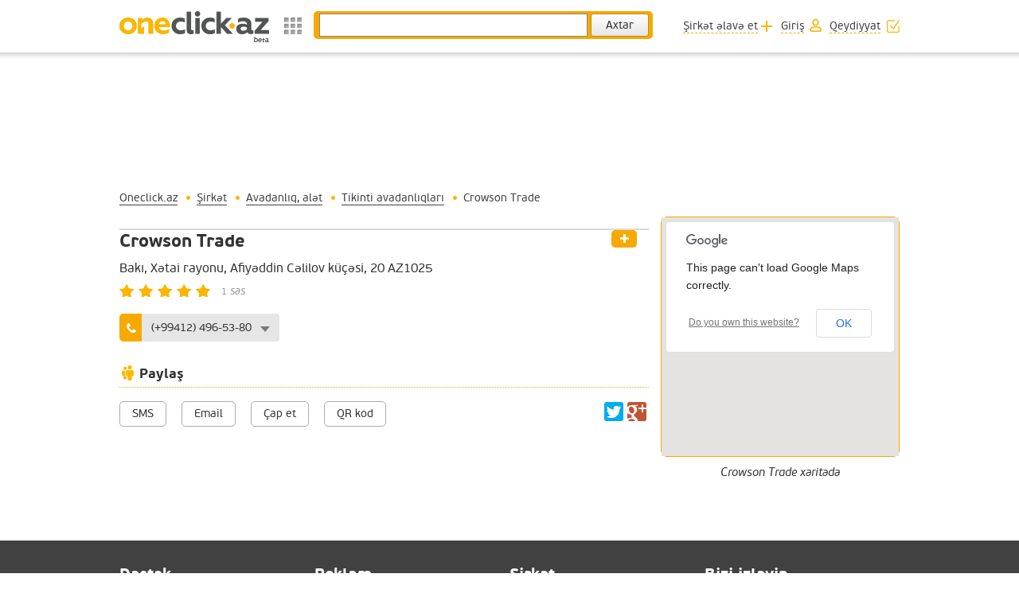

--- FILE ---
content_type: text/html; charset=utf-8
request_url: https://oneclick.az/company/crowson-trade/Crowson+Trade
body_size: 25275
content:
<!DOCTYPE html>
<html xmlns="http://www.w3.org/1999/xhtml" lang="az">
    <head>
        <title>Crowson Trade / Tikinti avadanlıqları / Avadanlıq, alət / Şirkət / Oneclick.az</title>
        <meta http-equiv="content-type" content="text/html; charset=utf-8" />
        <meta property="og:site_name" content="Oneclick.az - Biznes informasiya portalı"/>
        <meta http-equiv="Content-Language" content="az"/>
        <meta property="og:title" content="Crowson Trade" />        <meta property="og:url" content="https://oneclick.az/company/crowson-trade/Crowson+Trade" />
                    <meta property="og:image" content="https://oneclick.az/images/oneclick-fb-logo.png" />
                            <meta name="description" property="og:description" content="Crowson Trade, Baki, Azərbaycan, Tikinti avadanlıqları, Avadanlıq, alət, Şirkət, Oneclick.az" />
            <meta name="keywords" content="Crowson Trade, Baki, Azərbaycan, Tikinti avadanlıqları, Avadanlıq, alət, Şirkət, Oneclick.az"/>
                <meta property="fb:app_id" content="248515175337459" />
        <meta name="msvalidate.01" content="7BFCA4062911513D919DC67509A3C045" />
        <meta name='wmail-verification' content='5748be89fb4a46ba' />
        <meta name='yandex-verification' content='6522c3b0fe209b1c' />
        <base href="https://oneclick.az/"/>
        <link rel="stylesheet" type="text/css" href="https://oneclick.az/css/font/stylesheet.css"/>
        <link rel="stylesheet" type="text/css" href="https://oneclick.az/css/index2.css?v=1"/>
        <link rel="stylesheet" href="https://oneclick.az/css/company_print_view.css" type="text/css" media="print" />
        <link rel="stylesheet" type="text/css" href="https://oneclick.az/js/jquery.mCustomScrollbar/jquery.mCustomScrollbar.css"/>
        <meta name="revisit-after" content="1 days"/>
        <!--[if gte IE 9]>
          <style type="text/css">
            .button {
               filter: none;
            }
          </style>
        <![endif]-->
        <script type='text/javascript' src="https://oneclick.az/js/jquery/jquery.min.js"></script>
        <script type='text/javascript' src='https://oneclick.az/js/swfobject.js'></script>
        <script type="text/javascript">
            var $domain = 'https://oneclick.az/';
            var $_LANG = Array();
        </script>
        <!-- a17985c752cb72af2680a3a76616741e -->
        <meta name="verify-admitad" content="74305dcdd8" />
    </head>
    <body>
        <div id="wrapper">
            <header>
                <div id="top_tools" class="full">
                    <div class="wrapper">
                        <a href="https://oneclick.az/" id="oneclick_top" title="Oneclick.az"><span>Oneclick.az - Biznes informasiya portalı</span></a>
                        <div class="langense stylized_select">
                            <ul>
                                <li>AZ</li>
                                                                                                                                                                                                <li><a href="https://oneclick.az/company/crowson-trade/Crowson+Trade?hl=en" title="ENG" lang="en">EN</a></li>
                                                                                                                                                            <li><a href="https://oneclick.az/company/crowson-trade/Crowson+Trade?hl=ru" title="RUS" lang="ru">RU</a></li>
                                                                                                        </ul>
                        </div>
                        <div id="menu">
                            <span id="menu_trigger"></span>
                            <div id="menu_container">
                                <div class="wrapper">
                                    <ul class="menus">
                                                                                                                                    <li itemscope="itemscope" itemtype="http://schema.org/SiteNavigationElement">
                                                    <a href="/business" title="Kataloq" itemprop="url" class="">
                                                        <img src="https://oneclick.az/uploads/menu/kataloq_1416488415.png" alt="" />
                                                        <span itemprop="name">Kataloq</span>
                                                    </a>
                                                </li>
                                                                                                                                                                                <li itemscope="itemscope" itemtype="http://schema.org/SiteNavigationElement">
                                                    <a href="/weather" title="Hava" itemprop="url" class="">
                                                        <img src="https://oneclick.az/uploads/menu/hava_1416488680.png" alt="" />
                                                        <span itemprop="name">Hava</span>
                                                    </a>
                                                </li>
                                                                                                                                                                                <li itemscope="itemscope" itemtype="http://schema.org/SiteNavigationElement">
                                                    <a href="/currency" title="Məzənnə" itemprop="url" class="">
                                                        <img src="https://oneclick.az/uploads/menu/valyuta_1416488788.png" alt="" />
                                                        <span itemprop="name">Məzənnə</span>
                                                    </a>
                                                </li>
                                                                                                                                                                                <li itemscope="itemscope" itemtype="http://schema.org/SiteNavigationElement">
                                                    <a href="/posters" title="Anonslar" itemprop="url" class="">
                                                        <img src="https://oneclick.az/uploads/menu/afisha_1417441748.png" alt="" />
                                                        <span itemprop="name">Anonslar</span>
                                                    </a>
                                                </li>
                                                                                                                                                                                <li itemscope="itemscope" itemtype="http://schema.org/SiteNavigationElement">
                                                    <a href="/news" title="Xəbərlər" itemprop="url" class="">
                                                        <img src="https://oneclick.az/uploads/menu/xeberler_1417441759.png" alt="" />
                                                        <span itemprop="name">Xəbərlər</span>
                                                    </a>
                                                </li>
                                                                                                                                                                                                                                                                    <li itemscope="itemscope" itemtype="http://schema.org/SiteNavigationElement">
                                                    <a href="/flights" title="Avia reyslər" itemprop="url" class="">
                                                        <img src="https://oneclick.az/uploads/menu/Aviareys_1416489028.png" alt="" />
                                                        <span itemprop="name">Avia reyslər</span>
                                                    </a>
                                                </li>
                                                                                                                                                                                <li itemscope="itemscope" itemtype="http://schema.org/SiteNavigationElement">
                                                    <a href="/games" title="Oyunlar" itemprop="url" class="">
                                                        <img src="https://oneclick.az/uploads/menu/game_1416489098.png" alt="" />
                                                        <span itemprop="name">Oyunlar</span>
                                                    </a>
                                                </li>
                                                                                                                        </ul>
                                </div>
                            </div>
                        </div>
                        <div itemscope itemtype="http://schema.org/WebSite">
                            <meta itemprop="url" content="https://oneclick.az/"/>                        
                            <form itemprop="potentialAction" itemscope itemtype="http://schema.org/SearchAction" action="https://oneclick.az/business/search" method="get" rel="search">
                                <meta itemprop="target" content="https://oneclick.az/business/search?q={q}"/>
                                <input itemprop="query-input" type="text" id="q" name="q" required/>
                                <input type="submit" class="button" value="Axtar"/>
                            </form>
                        </div>
                        <div class="account_tools">
                            <ul>
                                <li></li>
                                                                        <li><a href="javascript:;" onclick="nePopup('login_form', 'ONECLICK HESABINIZA DAXİL OLUN', '',{width: '700px'}, 'https://oneclick.az/account/login?ajax=true', true, false);" class="add"><span>Şirkət əlavə et</span></a></li>
                                    <li><a href="javascript:;" onclick="nePopup('login_form', 'ONECLICK HESABINIZA DAXİL OLUN', '',{width: '700px'}, 'https://oneclick.az/account/login?ajax=true', true, false);" class="login"><span>Giriş</span></a></li>
                                    <li><a href="javascript:;" onclick="nePopup('login_form', 'ONECLICK HESABINIZI YARADIN', '',{width: '800px'}, 'https://oneclick.az/account/registrate?ajax=true', true, false);" class="register"><span>Qeydiyyat</span></a></li>
                                                                        </ul>
                        </div>
                    </div>
                </div>
                            </header>
                                            <div class="wrapper clear">
                    <div id="banner">
                        
                    </div>
                    <ul class="path" itemscope itemtype="http://schema.org/BreadcrumbList">
                                <li itemprop="itemListElement" itemscope itemtype="http://schema.org/ListItem">
                    <a href="https://oneclick.az/" title="Oneclick.az" itemprop="item url">
                <span itemprop="name">Oneclick.az</span>
            </a>
                <meta itemprop="position" content="1" />
    </li>
            <li itemprop="itemListElement" itemscope itemtype="http://schema.org/ListItem">
                    <a href="https://oneclick.az/company" title="Şirkət" itemprop="item url">
                <span itemprop="name">Şirkət</span>
            </a>
                <meta itemprop="position" content="2" />
    </li>
            <li itemprop="itemListElement" itemscope itemtype="http://schema.org/ListItem">
                    <a href="https://oneclick.az/business/Equipment/Avadanliq+alet" title="Avadanlıq, alət" itemprop="item url">
                <span itemprop="name">Avadanlıq, alət</span>
            </a>
                <meta itemprop="position" content="3" />
    </li>
            <li itemprop="itemListElement" itemscope itemtype="http://schema.org/ListItem">
                    <a href="https://oneclick.az/business/Equipment/Construction-equipment/Tikinti+avadanliqlari" title="Tikinti avadanlıqları" itemprop="item url">
                <span itemprop="name">Tikinti avadanlıqları</span>
            </a>
                <meta itemprop="position" content="4" />
    </li>
            <li itemprop="itemListElement" itemscope itemtype="http://schema.org/ListItem">
                    <span itemprop="name">Crowson Trade</span>
                <meta itemprop="position" content="5" />
    </li>
    
                    </ul>
                        <div class="right_part">
    <div id="map_small">
        <a href="javascript:;" onclick="nePopup('show_map_big', 'Xəritədə göstər', '',{width: '600px', 'min-height': '610px'}, 'https://oneclick.az/company/crowson-trade/get-direction', true, function (){getDirection(40.378319,49.871609, 'Crowson Trade')});" class="show_map_big">Xəritədə göstər</a>
        <div id="map_small_container"></div>
    </div>
    <h3>Crowson Trade xəritədə</h3>
    
</div>
<div class="left_part company" itemscope itemtype="http://schema.org/ProfessionalService">
        <div id="banner_c">
            

        </div>
            <a class="bookmark login" href="javascript:;" onclick="nePopup('login_form', 'ONECLICK HESABINIZA DAXİL OLUN', '',{width: '700px'}, 'https://oneclick.az/account/login?ajax=true', true, false);"><span>Seçilmişlərə</span></a>
                            <h1 itemprop="name">Crowson Trade</h1>
    <span class="adres" itemprop="address">
Bakı, Xətai rayonu, Afiyəddin Cəlilov küçəsi, 20 <span>AZ1025</span>
</span>
<span class="star star5 hover"><span data-id="28316" data-star="5"><star>***</star></span> <kbd>1</kbd> səs</span>
<meta class="hdir" data-latitude="40.378319" data-longitude="49.871609" title="Crowson Trade"/>
<div class="contact_info">
    <ul>
        <li class="phone more">
                                                <a><span itemprop="telephone">(+99412) 496-53-80</span></a>
                                                <ul>
                                                                                                    <li>
                            <a><span itemprop="telephone">(+99450) 316-50-13</span></a>
                        </li>
                                                                    </ul>
                    </li>
        <noindex>
                                            </noindex>
    </ul>
</div>
<div class="custom_block" id='company_share_tools'>
    <h3>Paylaş</h3>
    <script type="text/javascript" src="//yastatic.net/share/share.js" charset="utf-8"></script>
    <div class="yashare-auto-init right" data-yashareL10n="ru" data-yashareQuickServices="facebook,twitter,gplus" data-yashareTheme="counter"></div> 
    <noindex>
        <ul class="custom_share">
                            <li><a href="javascript:;" onclick="nePopup('login_form', 'Oneclick hesabınızla sayta daxil olun', '',{width: '700px'}, 'https://oneclick.az/account/login?ajax=true', true, false);"><span>SMS</span></a></li>
                <li><a href="javascript:;" onclick="nePopup('login_form', 'Oneclick hesabınızla sayta daxil olun', '',{width: '700px'}, 'https://oneclick.az/account/login?ajax=true', true, false);"><span>Email</span></a></li>
                <li><a href="javascript:window.print();"><span>Çap et</span></a></li>
                <li><a href="javascript:;" onclick="nePopup('login_form', 'QR kod', '<img src=\'https://oneclick.az/uploads/poi/28316/qrcode.png\' alt=\'\' />', false, false, true, false);"><span>QR kod</span></a></li>
                                </ul>
    </noindex>
</div>
<br/>
<br/>
<br/>
<br/>
<div class="fb-comments" data-href="https://oneclick.az/company/crowson-trade" data-width="100%" data-numposts="5" data-colorscheme="light"></div>
<br/>
<br/>
<br/>
<br/>
</div>
<script type="text/javascript" src="https://maps.google.com/maps/api/js?sensor=true"></script>
<script type='text/javascript' src='https://oneclick.az/js/gmaps.js'></script>
<script type="text/javascript">
    $(document).ready(function () {
        init_big_map()
    });
    $_LANG['marker_here'] = "Markeri buraya";
    $_LANG['center_here'] = "Mərkəzləşdirin";
</script>


                    <div class="clear">&nbsp;</div>
                </div>
                    </div>
        <footer>
            <div id="bottom_menu">
                <div class="wrapper">
                    <nav>
                        <ul>
                                        <li>
            <h3>Dəstək</h3>
                            <ul>
                                                                        <li><a href="https://oneclick.az/support/contact-us">Bizimlə əlaqə</a></li>
                                                                                                <li><a href="https://oneclick.az/support/faq">Sual-Cavab</a></li>
                                                                                                <li><a href="/terms_of_use">Saytdan istifadə qaydaları</a></li>
                                                            </ul>
                    </li>
                <li>
            <h3>Reklam</h3>
                            <ul>
                                                                        <li><a href="https://oneclick.az/Advertising/advertise-with-us">Saytda reklam</a></li>
                                                                                                <li><a href="https://oneclick.az/Advertising/statistics">Auditoriya və statistika</a></li>
                                                                                                <li><a href="https://oneclick.az/Advertising/requirements">Tələb və təkliflər</a></li>
                                                            </ul>
                    </li>
                <li>
            <h3>Şirkət</h3>
                            <ul>
                                                                        <li><a href="https://oneclick.az/Company/about-oneclick">Layihə haqqında</a></li>
                                                                                                <li><a href="https://oneclick.az/Company/press-release">Press-reliz</a></li>
                                                                                                <li><a href="https://oneclick.az/Company/vacancy">Vakansiya</a></li>
                                                            </ul>
                    </li>
                                                    
                            <li>
                                <h3>Bizi izləyin</h3>
                                <a href="https://www.facebook.com/oneclick.az" target="_blank" id="fb"><span>fb</span></a>
                                <a href="https://plus.google.com/u/0/b/106774593310514923188/" target="_blank" id="gplus"><span>g+</span></a>
                                <a href="https://twitter.com/oneclickaz" target="_blank" id="tw"><span>tw</span></a>
                                <a href="https://www.youtube.com/user/oneclickaz" target="_blank" id="ins"><span>ins</span></a>
                                <a href="#" id="mobile_version"><span>Mobil versiya</span></a>
                            </li>
                        </ul>
                    </nav>
                </div>
            </div>
            <div id="copyright">
                <div class="wrapper">
                    <span>Copyright © 2014 ONECLICK.AZ</span>
                    <a href="https://oneclick.az/terms_of_use">Saytdan istifadə qaydaları</a>
                    <a href="https://oneclick.az/sitemap">Saytın xəritəsi</a>                    
                    <div class="langense stylized_select">
                        <ul class="to_top">
                                                                                                                                                                <li><a href="https://oneclick.az/company/crowson-trade/Crowson+Trade?hl=en" title="ENG" lang="az">EN</a></li>
                                                                                                                                        <li><a href="https://oneclick.az/company/crowson-trade/Crowson+Trade?hl=ru" title="RUS" lang="az">RU</a></li>
                                                                                                <li>AZ</li>
                        </ul>
                    </div>
                    <div id="liveinternet">
                        <!--LiveInternet counter--><script type="text/javascript">document.write("<a href='//www.liveinternet.ru/click' target=_blank><img src='//counter.yadro.ru/hit?t17.6;r" + escape(document.referrer) + ((typeof(screen)=="undefined")?"":";s"+screen.width+"*"+screen.height+"*"+(screen.colorDepth?screen.colorDepth:screen.pixelDepth)) + ";u" + escape(document.URL) + ";" + Math.random() + "' border=0 width=88 height=31 alt='' title='LiveInternet: показано число просмотров за 24 часа, посетителей за 24 часа и за сегодня'><\/a>")</script><!--/LiveInternet-->
                    </div>
                </div>
            </div>
        </footer>
        </div>
        <div id="popup_container"></div>
        <div id="menu_bg"></div>
        <script type='text/javascript' src='https://oneclick.az/js/jquery.easing.1.3.js'></script> 
        <script type='text/javascript' src='https://oneclick.az/js/jquery.mousewheel.min.js'></script> 
        <script type='text/javascript' src='https://oneclick.az/js/jquery.cycle2.min.js'></script> 
        <script type='text/javascript' src='https://oneclick.az/js/jquery.cycle2.prevnext.min.js'></script> 
        <script type='text/javascript' src='https://oneclick.az/js/jquery.mCustomScrollbar/jquery.mCustomScrollbar.min.js'></script> 
        <script type='text/javascript' src='https://oneclick.az/js/site.js'></script>
        
            <script type="text/javascript">
                        (function (i, s, o, g, r, a, m) {
                            i['GoogleAnalyticsObject'] = r;
                            i[r] = i[r] || function () {
                                (i[r].q = i[r].q || []).push(arguments)
                            }, i[r].l = 1 * new Date();
                            a = s.createElement(o),
                                    m = s.getElementsByTagName(o)[0];
                            a.async = 1;
                            a.src = g;
                            m.parentNode.insertBefore(a, m)
                        })(window, document, 'script', '//www.google-analytics.com/analytics.js', 'ga');

                ga('create', 'UA-55021901-1', 'auto');
                ga('send', 'pageview');
            </script>
            <div id="fb-root"></div>
            <script>(function (d, s, id) {
                    var js, fjs = d.getElementsByTagName(s)[0];
                    if (d.getElementById(id))
                        return;
                    js = d.createElement(s);
                    js.id = id;
                    js.src = "//connect.facebook.net/en_US/sdk.js#xfbml=1&appId=283502048513638&version=v2.0";
                    fjs.parentNode.insertBefore(js, fjs);
                }(document, 'script', 'facebook-jssdk'));</script>
            <!-- Yandex.Metrika counter --><script type="text/javascript"> (function (d, w, c) {
                    (w[c] = w[c] || []).push(function () {
                        try {
                            w.yaCounter28055426 = new Ya.Metrika({id: 28055426, webvisor: true});
                        } catch (e) {
                        }
                    });
                    var n = d.getElementsByTagName("script")[0], s = d.createElement("script"), f = function () {
                        n.parentNode.insertBefore(s, n);
                    };
                    s.type = "text/javascript";
                    s.async = true;
                    s.src = (d.location.protocol == "https:" ? "https:" : "http:") + "//mc.yandex.ru/metrika/watch.js";
                    if (w.opera == "[object Opera]") {
                        d.addEventListener("DOMContentLoaded", f, false);
                    } else {
                        f();
                    }
                })(document, window, "yandex_metrika_callbacks");</script><noscript><div><img src="//mc.yandex.ru/watch/28055426" style="position:absolute; left:-9999px;" alt="" /></div></noscript><!-- /Yandex.Metrika counter -->            
                                <script type='text/javascript' src='https://oneclick.az/js/fbLogin.js'></script>
                    </body>
    </html>

--- FILE ---
content_type: application/javascript
request_url: https://oneclick.az/js/site.js
body_size: 43604
content:
/* 
 * @project OneCLik.az
 * @autor Elchin Nagiyev A
 * @since 9/27/14 4:05 PM
 */
jQuery(document).ready(function () {
    var theWindow = $(window),
            $width = 1400;
    function resizeBg() {
        if (theWindow.width() < $width) {
            $("#bg").removeClass().addClass('height');
        } else {
            $("#bg").removeClass().addClass('witdh');
        }
        $("#bg").css('margin-top', -$("#bg").height() / 2)
    }
    
    $("#bg").load(resizeBg);
    
    if ($("#top_tools").hasClass('absolute')) {
        theWindow.resize(function () {
            resizeBg();
        });

        $(window).scroll(function () {
            if ($("#top_tools").hasClass('absolute')) {
                var height = $(window).scrollTop();
                if (height >= 120) {
                    if (!$("#top_tools").hasClass('fixed')) {
                        $("#top_tools").hide('fast', function () {
                            $(this).addClass('fixed full').fadeIn()
                        });
                    }
                } else {
                    if ($("#top_tools").hasClass('fixed'))
                        $("#top_tools").fadeOut('fast', function () {
                            $(this).removeClass('fixed full').slideDown('fast');
                        });
                }
            }
            //console.log(height);
        });
    }
    $('#menu_trigger, #menu_bg').bind('click', function () {
        $('#menu_trigger').toggleClass('on');
        $("#menu_bg").toggleClass('on');
        $("#menu_container").stop(true, true).slideToggle(150);
    });

    $("#news_block .tabs h3 a").click(function () {
        $("#news_block .tabs li").removeClass('on');
        $("#news_block .tabs ul").fadeOut('slow');
        $(this).closest('li').addClass('on');
        $(this).parent().parent().find('ul').fadeIn('slow');
        return false;
    })

    $("#article_block .tabs h3 a").click(function () {
        $("#article_block .tabs li").removeClass('on');
        $("#article_block .tabs ul").fadeOut('slow');
        $(this).closest('li').addClass('on');
        $(this).parent().parent().find('ul').fadeIn('slow');
        return false;
    })

    $("#afisha_block .tabs h3 a").click(function () {
        $("#afisha_block .tabs li").removeClass('on');
        $("#afisha_block .tabs ul").fadeOut('slow');
        $(this).closest('li').addClass('on');
        $(this).parent().parent().find('ul').fadeIn('slow');
        return false;
    })
    initChecks();
    $("#show_search_addit").click(function () {
        $("#search_addit").slideDown();
        return false;
    })
    $("#search_addit .close").click(function () {
        $("#search_addit").slideUp();
        return false;
    })
    $(".popup_content, #filtr .label_container, .sariscroll").mCustomScrollbar({
        //theme: "dark-thick",
        theme: "sari",
        live: true
    });
    $(window).resize(function () {
        $('.popup:visible').each(function () {
            var left = ($(window).width() / 2) - ($(this).width() / 2);
            var top = ($(window).height() / 2) - ($(this).height() / 2);
            $(this).css({left: left + 'px', top: top + 'px'})
        })
    }).trigger('resize')
    $('body').on('click', ".popup_closer", function () {
        var $popup = $(this).closest('.popup');
        $("#popup_container").fadeOut();
        $popup.fadeOut(function () {
            $(this).remove()
        });
        return false;
    })
    $('body').on('change', ".check:not(.custom) input, .cbox input", function () {
        if ($(this).is(':checked')) {
            $(this).closest('label').addClass('on');
        } else {
            $(this).closest('label').removeClass('on');
        }
        if ($(this).is(':radio') && $(this).is(':checked'))
            $(".cbox input:radio[name='" + $(this).attr('name') + "']:not(:checked)").trigger('change');
    })

    $(".cbox input:checked").closest('label').addClass('on');

    $("body").on('click', "#category_chooser .left_part a", function () {
        var $this = $(this);
        $("#category_chooser .left_part a.on").removeClass('on');
        $this.addClass('on');
        $("#category_chooser .right_part .sub_cats:not(#sub" + $this.attr('data-key') + ")").hide(0, function () {
            $("#sub" + $this.attr('data-key')).show(0);
        });
        //console.log($this.attr('data-key'));
        return false;
    })
    $('body').on('change', "#category_chooser .check4 input", function () {
        if ($(this).is(':checked')) {
            var $check = $(this);
            var $closest = $check.closest('label');
            $closest.addClass('on');
            var $id = 'cl' + parseInt(new Date().getTime());
            var $clone = $closest
                    .clone(false.false);

            $clone.attr('id', $id)
                    .removeClass('check2 nobg')
                    .addClass('check3')
                    .change(function () {
                        $(this).remove();
                        $check.attr('checked', false).trigger('change');
                    });
            $(this).attr('clone', $id);
            $clone.insertBefore($('#category_chooser .selected_cats a:last'));
        } else {
            $('#' + $(this).attr('clone')).remove();
            $(this).closest('label').removeClass('on');
        }
    })

    $('body').on('change', ".check2:not(.submit_filtr) input", function () {
        if ($(this).is(':checked')) {
            var $check = $(this);
            var $closest = $check.closest('label');
            $closest.addClass('on');
            var $clone = $closest
                    .clone(false.false);

            if ($(this).is(':radio')) {
                if ($(this).is(':checked'))
                    $(".check2 input:radio[name='" + $(this).attr('name') + "']:not(:checked)").trigger('change');
                var $inp = $('input', $clone);
                $('<input type="checkbox" name="' + $(this).attr('name') + '" value="' + $inp.val() + '" checked="checked"/>').insertBefore($inp);
                $inp.remove();
            }

            $clone.attr('id', $check.attr('clone'))
                    .removeClass('check2 nobg')
                    .addClass('check3');
            $clone.insertBefore($('#filtr_checked span:last'));
        } else {
            $('#' + $(this).attr('clone')).remove();
            $(this).closest('label').removeClass('on');
        }
        if ($("#filtr_checked input:first").is(":checked"))
            $('#filtr_checked .sari_butt').show();
        else
            $('#filtr_checked .sari_butt').hide();
    })
    $('body').on('change', ".check2.submit_filtr input", function () {
        $("#filtr_form input:hidden").val('');
        $("#filtr_form input#city").val('0|' + $(this).val());
        $("#filtr_form").submit();
        return false;
    })
    $('body').on('click', '#filtr_checked .check3', function () {
        //console.log("input[clone='" + $(this).attr('id') + "']");
        $("input[clone='" + $(this).attr('id') + "']").attr('checked', false).trigger('change');
        $(this).remove();
    });
    $('#filtr_checked, #filtr').on('click', '.sari_butt', function () {
        $("#filtr_form input.frch").map(function () {
            var $input = $(this);
            var $name = $input.attr('name');
            $input.val('0');
            //console.log($name);
            $('#filtr_checked input[name="' + $name + '[]"]').map(function () {
                $input.val($input.val() + '|' + $(this).val());
            });
        });
        $("#filtr_form input#filtr_alphabet").val($('#filtr_checked input[name="filtr_alphabet"]').val());
        $("#filtr_form input#sort").val($('#filtr_checked input[name="sort"]').val());
        $("#filtr_form").submit();
        return false;
    })
    $(".company_list article").hover(
            function () {
                $(this).addClass('on');
            },
            function () {
                $(this).removeClass('on');
            }
    );
    $("#filtr li>span").click(function () {
        $this = $(this).closest('li');
        $this.toggleClass('on');
        if ($this.hasClass('on')) {
            $("#filtr li").removeClass('on').find('.filtr').hide();
            $this.addClass('on');
            $('.filtr', $this).stop(false, true).slideDown({
                step: function (now, fx) {
                    $("#filtr").height($(this).height() + 39)
                    //console.log(now + ' ' + $this.height());
                }
            })
        } else {
            $('.filtr', $this).stop(false, true).slideUp({
                step: function (now, fx) {
                    $("#filtr").height($(this).height() + 39)
                    //console.log(now + ' ' + $this.height());
                }
            });
        }
    })
    $(".bookmark:not(.login)").click(function () {
        var $this = $(this);
        $this.addClass('loading');
        var $url = $this.attr('href');

        if ($this.hasClass('bookmarked'))
            $url = $url + '/delete';

        $.ajax({url: $url,
            dataType: 'json',
            success: function (result) {
                //console.log(result.result);
                if (result.result == true) {
                    $this.removeClass('loading');
                    if (result.delete) {
                        $this.removeClass('bookmarked');
                    } else {
                        $this.addClass('bookmarked');
                    }
                    $this.find('span').html(result.text);
                } else {
                    alert('Error');
                }
                if ($this.hasClass('deleteafter'))
                    $this.closest('article').remove();

            }});
        return false;
    });

    $('body').on('mouseenter', '.stylized_select, .stylized_select2', function () {
        $(this).addClass('on')
    })
    $('body').on('mouseleave', '.stylized_select, .stylized_select2', function () {
        $(this).removeClass('on')
    })
    $("#weather_block .stylized_select a").click(function () {
        $("#weather_block .stylized_select li:first").text($(this).text());
        $(this).closest('div').removeClass('on');
        //$("#weather_block .now_icon").attr('src','/images/weather/'+$weather_today);
        $place = $(this).attr('place');
        $("#weather_block .now").text($weather_today[$place]['now'] + ' °C');
        $("#weather_block .night").text($weather_today[$place]['night'] + ' °C');
        $("#weather_block .day").text($weather_today[$place]['day'] + ' °C');
        return false;
    })
    $('body').on('mousemove', ".star.hover span", function (e) {
        var parentOffset = $(this).offset();
        //or $(this).offset(); if you really just want the current element's offset
        var relX = e.pageX - parentOffset.left;
        var relY = e.pageY - parentOffset.top;
        if (relX < 20) {
            $(this).parent().removeClass('star1 star2 star3 star4 star5').addClass('star1');
        } else if (relX < 45) {
            $(this).parent().removeClass('star1 star2 star3 star4 star5').addClass('star2');
        } else if (relX < 69) {
            $(this).parent().removeClass('star1 star2 star3 star4 star5').addClass('star3');
        } else if (relX < 92) {
            $(this).parent().removeClass('star1 star2 star3 star4 star5').addClass('star4');
        } else {
            $(this).parent().removeClass('star1 star2 star3 star4 star5').addClass('star5');
        }
        //console.log(relX + ' ' + relY);
    })
    $('body').on('mouseleave', ".star.hover span", function () {
        $(this).parent().removeClass('star1 star2 star3 star4 star5').addClass('star' + $(this).attr('data-star'));
    });
    $('body').on('click', ".star.hover span", function () {
        var $parent = $(this).parent();
        var $raty = 1;
        var $this = $(this);
        $parent.removeClass('hover');
        if ($parent.hasClass('star1')) {
            $raty = 1;
        } else if ($parent.hasClass('star2')) {
            $raty = 2;
        } else if ($parent.hasClass('star3')) {
            $raty = 3;
        } else if ($parent.hasClass('star4')) {
            $raty = 4;
        } else if ($parent.hasClass('star5')) {
            $raty = 5;
        }
        $.ajax({url: $domain + 'star_raty.php',
            method: 'post',
            dataType: 'json',
            data: {id: $this.attr('data-id'), type: 'business', ajax: true, raty: $raty, return: 'json'},
            success: function (result) {
                //console.log(result);
                if (result.result == true) {
                } else {
                    if (result.raty) {
                        $parent.removeClass('star1 star2 star3 star4 star5');
                        if (result.raty != '0') {
                            $parent.addClass('star' + result.raty);
                            $parent.find('kbd').html(result.raters);
                        }
                    } else
                        alert('Error');
                }
            }});
    });
    $('body').on('click', ".plus", function () {
        $parent = $(this).closest("tr");
        $clone = $parent.clone(false, false);
        $clone.insertAfter($parent);
        $clone.find("input:text,input:file").val("");
        $clone.find("img,input:checkbox").remove();
        parent.resizeIframe($("#my_companys_frame", parent.document).get(0));
        return false;
    });
    $('body').on('click', ".minus", function () {
        $parent = $(this).closest("table");
        if ($(".minus", $parent).length > 1)
            $(this).closest("tr").remove();
        parent.resizeIframe($("#my_companys_frame", parent.document).get(0));
        return false;
    });
    $('body').on('change', "#my_companys #city_chooser", function () {
        var $this = $(this);
        $this.parent().find("select:not(.nodelete), label:not(.nodelete), br").remove();
        if ($this.val() != '0') {
            $("#popup_container", parent.document).show();
            $.ajax({url: $domain + 'cat/city/' + $this.val(),
                dataType: 'html',
                success: function (result) {
                    $(result).insertAfter($this);
                    parent.resizeIframe($("#my_companys_frame", parent.document).get(0));
                    $("#popup_container", parent.document).hide();
                }});
        }
        return false;
    });

    $("#games_list li").hover(
            function () {
                var $this = $(this);
                var $div = $(this).find('div:first');
                $(this).find('h3 span').hide();
                $this.stop(true, true).animate({scrollTop: $div.height()}, '500', 'swing', function () {
                });
            },
            function () {
                $(this).find('h3 span').show();
                $(this).stop(true, true).animate({scrollTop: 0}, '500', 'swing', function () {
                    //alert("Finished animating");
                });
            }
    );

})
var map;
var map2;
init_big_map = function () {
    map = new GMaps({
        el: '#map_small_container',
        lat: -12.043333,
        lng: -77.028333,
        mapTypeControl: false,
        zoom: 11,
        //scrollwheel: false,
        panControl: false,
        scaleControl: false,
        streetViewControl: false,
        zoomControl: true/*,
         click: function(e) {
         console.log(e);
         }*/
    });
    $('.gdir a, .hdir').each(function () {
        var $title = $(this).attr('title');
        if ($(this).attr('link')) {
            $title = '<a href="' + $(this).attr('link') + '">' + $title + '</a>';
        }
        map.addMarker({
            lat: $(this).attr('data-latitude'),
            lng: $(this).attr('data-longitude'),
            title: $(this).attr('title'),
            infoWindow: {
                content: '<div style="overflow:hidden; max-width:150px;text-align:center;">' + $title + '</div>'
            },
            icon: './images/label.png?aaa',
            click: function (e) {
                //console.log(e.position.lat());
                map.setCenter(e.position.lat(), e.position.lng());
            }
        });
    })
    if (map.markers.length == 1) {
        map.setCenter(map.markers[0].position.lat(), map.markers[0].position.lng());
    } else {
        map.fitZoom();
    }
}
getDirection = function (ltd, lng, title) {
    map2 = new GMaps({
        el: '#big_map',
        zoom: 10,
        lat: -12.043333,
        lng: -77.028333,
        mapTypeControl: false,
        //scrollwheel: false,
        panControl: false,
        scaleControl: false,
        streetViewControl: false,
        zoomControl: true/*,
         click: function(e) {
         console.log(e);
         }*/
    });
    map2.addMarker({
        lat: ltd,
        lng: lng,
        title: title,
        infoWindow: {
            content: '<div style="overflow:hidden; max-width:150px;text-align:center;">' + title + '</div>'
        },
        icon: './images/label.png?aaa',
        click: function (e) {
            //console.log(e.position.lat());
            map2.setCenter(e.position.lat(), e.position.lng());
        }
    });
    map2.fitZoom();
    GMaps.geolocate({
        success: function (position) {
            map2.addMarker({
                lat: position.coords.latitude,
                lng: position.coords.longitude,
                title: 'you',
                infoWindow: {
                    content: '<div style="overflow:hidden; max-width:150px;text-align:center;">You</div>'
                },
                icon: './images/man.png?aaa',
                click: function (e) {
                    //console.log(e.position.lat());
                    map2.setCenter(e.position.lat(), e.position.lng());
                }
            });
            map2.fitZoom();
            map2.drawRoute({
                origin: [ltd, lng],
                destination: [position.coords.latitude, position.coords.longitude],
                travelMode: 'driving',
                strokeColor: '#131540',
                strokeOpacity: 0.6,
                strokeWeight: 4
            });
        },
        error: function (error) {
            map2.setZoom(11);
            //alert('Geolocation failed: ' + error.message);
        },
        not_supported: function () {
            map2.setZoom(11);
            //alert("Your browser does not support geolocation");
        },
        always: function () {
            //alert("Done!");
        }
    });
    map2.setContextMenu({
        control: 'map',
        options: [{
                title: $_LANG['marker_here'],
                name: 'add_marker',
                action: function (e) {
                    map2.removeMarkers();
                    map2.cleanRoute();
                    map2.addMarker({
                        lat: ltd,
                        lng: lng,
                        title: title,
                        infoWindow: {
                            content: '<div style="overflow:hidden; max-width:150px;text-align:center;">' + title + '</div>'
                        },
                        icon: './images/label.png?aaa',
                        click: function (e) {
                            //console.log(e.position.lat());
                            map2.setCenter(e.position.lat(), e.position.lng());
                        }
                    });
                    GMaps.geocode({
                        lat: e.latLng.lat(),
                        lng: e.latLng.lng(),
                        callback: function (results, status) {
                            if (status == 'OK') {
                                console.log(results[0].formatted_address);
                                var latlng = results[0].geometry.location;
                                map2.addMarker({
                                    lat: latlng.lat(),
                                    lng: latlng.lng(),
                                    draggable: true,
                                    title: results[0].formatted_address,
                                    infoWindow: {
                                        content: '<div style="overflow:hidden; max-width:150px;text-align:center;">' + results[0].formatted_address + '</div>'
                                    },
                                    icon: './images/man.png?aaa'
                                });
                                map2.fitZoom();
                                map2.drawRoute({
                                    origin: [ltd, lng],
                                    destination: [latlng.lat(), latlng.lng()],
                                    travelMode: 'driving',
                                    strokeColor: '#131540',
                                    strokeOpacity: 0.6,
                                    strokeWeight: 4
                                });
                            }
                        }
                    });
                }
            }]
    });
    $("#show_big_map_form").submit(function (e) {
        e.preventDefault();
        map2.removeMarkers();
        map2.cleanRoute();
        map2.addMarker({
            lat: ltd,
            lng: lng,
            title: title,
            infoWindow: {
                content: '<div style="overflow:hidden; max-width:150px;text-align:center;">' + title + '</div>'
            },
            icon: './images/label.png?aaa',
            click: function (e) {
                //console.log(e.position.lat());
                map2.setCenter(e.position.lat(), e.position.lng());
            }
        });
        GMaps.geocode({
            address: $('#show_big_map_type_adress').val().trim(),
            callback: function (results, status) {
                if (status == 'OK') {
                    console.log(results[0].formatted_address);
                    var latlng = results[0].geometry.location;
                    map2.addMarker({
                        lat: latlng.lat(),
                        lng: latlng.lng(),
                        draggable: true,
                        title: results[0].formatted_address,
                        infoWindow: {
                            content: '<div style="overflow:hidden; max-width:150px;text-align:center;">' + results[0].formatted_address + '</div>'
                        },
                        icon: './images/man.png?aaa'
                    });
                    map2.fitZoom();
                    map2.drawRoute({
                        origin: [ltd, lng],
                        destination: [latlng.lat(), latlng.lng()],
                        travelMode: 'driving',
                        strokeColor: '#131540',
                        strokeOpacity: 0.6,
                        strokeWeight: 4
                    });
                }
            }
        });
    });
};
show_big_map = function () {
    map2 = new GMaps({
        el: '#big_map',
        zoom: 11,
        lat: -12.043333,
        lng: -77.028333,
        mapTypeControl: false,
        //scrollwheel: false,
        panControl: false,
        scaleControl: false,
        streetViewControl: false,
        zoomControl: true/*,
         click: function(e) {
         console.log(e);
         }*/
    });
    $('.gdir a, .hdir').each(function () {
        var $title = $(this).attr('title');
        if ($(this).attr('link')) {
            $title = '<a href="' + $(this).attr('link') + '">' + $title + '</a>';
        }
        map2.addMarker({
            lat: $(this).attr('data-latitude'),
            lng: $(this).attr('data-longitude'),
            title: $(this).attr('title'),
            infoWindow: {
                content: '<div style="overflow:hidden; max-width:150px;text-align:center;">' + $title + '</div>'
            },
            icon: './images/label.png',
            click: function (e) {
                //console.log(e.position.lat());
                map2.setCenter(e.position.lat(), e.position.lng());
            }
        });
        map2.setCenter($(this).attr('data-latitude'), $(this).attr('data-longitude'));
    })
    if (map2.markers.length == 1) {
        map2.setCenter(map2.markers[0].position.lat(), map2.markers[0].position.lng());
    } else {
        map2.fitZoom();
    }
}
nePopup = function ($id, $title, $content, $css, $ajax, $show_container, $ajax_callback) {
    if ($show_container == true) {
        $("#popup_container").fadeIn();
    }
    var popup = '<div class="popup" id="' + $id + '">\
            <div class="popup_header">\
                <div class="popup_title">' + $title + '</div>\
                <a href="" class="popup_closer"></a>\
            </div>\
            <div class="popup_content_container">' + $content + '</div>\
        </div>';
    $(popup).insertBefore('#popup_container');
    $popup = $('#' + $id);
    if ($css !== false)
        $popup.css($css);
    var left = ($(window).width() / 2) - ($popup.width() / 2);
    var top = ($(window).height() / 2) - ($popup.height() / 2);
    $popup.css({left: left + 'px', top: top + 'px'}).fadeIn();
    if ($ajax !== false) {
        $('.popup_content_container', $popup).addClass('loading')
                .load($ajax,
                        function () {
                            $('.popup_content_container', $popup).removeClass('loading')
                            var left = ($(window).width() / 2) - ($popup.width() / 2);
                            var top = ($(window).height() / 2) - ($popup.height() / 2);
                            $popup.css({left: left + 'px', top: top + 'px'}).fadeIn();
                            if ($ajax_callback != false)
                                $ajax_callback();
                        })
    } else {
        if ($ajax_callback != false)
            $ajax_callback();
    }
    return false;
};
function popupwindow(url, title, w, h) {
    var left = ($(window).width() / 2) - (w / 2);
    var top = ($(window).height() / 2) - (h / 2);
    return window.open(url, title, 'toolbar=no, location=no, directories=no, status=no, menubar=no, scrollbars=no, resizable=no, copyhistory=no, width=' + w + ', height=' + h + ', top=' + top + ', left=' + left);
}
initChecks = function () {
};
requestLogin = function (obj) {
    $this = $(obj);
    var $email = $("#login_email").val();
    var $pass = $("#login_password").val();
    $.ajax({url: $this.attr('href'),
        method: 'post',
        dataType: 'json',
        data: {email: $email, password: $pass, ajax: true, action: 'login'},
        success: function (result) {
            //console.log(result);
            if (result.result == true) {
                location.reload();
            } else {
                if (result.message)
                    alert(result.message);
                else
                    alert('Error');
            }
        }});
    return false;
}
triggerStylized_select = function () {
    $(".stylized_select2:not(:has(ul)) select").map(function () {
        var $this = $(this);
        var $ul = '';
        var $selected = false;
        $('option', $this).map(function () {
            if ($(this).is(':selected'))
                $selected = $(this);
            $ul += '<li><a href="javascript:;" onclick="stylized_select(this,\'' + $(this).val() + '\');">' + $(this).text() + '</a></li>';
        })
        if ($selected === false)
            $ul = "<li>" + $('option:first', $this).text() + "</li>" + $ul;
        else
            $ul = "<li>" + $selected.text() + "</li>" + $ul;
        $ul = "<ul>" + $ul + "</ul>";
        $($ul).insertBefore($this);
        $this.hide();
    })
}
stylized_select = function (obj, value) {
    //console.log(value);
    var $closest = $(obj).closest('div');
    $('select', $closest).val(value);
    $('li:first', $closest).text($(obj).text());
    $closest.removeClass('on');
    return false;
}
triggerSmssend = function (obj) {
    var $this = $(obj);
    var $prefix = $.trim($("#smsprefix").val());
    var $to = $.trim($("#smsnumber").val());
    var $closest = $(obj).closest('.popup_content_container');
    $closest.addClass('loading');
    $(".popup_content").hide();
    $.ajax({url: $this.attr('href'),
        dataType: 'json',
        data: {prefix: $prefix, to: $to, action: 'sendviasms'},
        method: 'POST',
        success: function (result) {
            //console.log(result);
            if (result.result == true) {
                $('.popup_closer').trigger('click');
                alert(result.message);
            } else {
                $(".popup_content").show();
                $closest.removeClass('loading');
                if (result.message) {
                    alert(result.message);
                } else {
                    alert('Error');
                }
            }
        }});
    return false;
};
triggerSendToMail = function (obj) {
    var $this = $(obj);
    var $email = $.trim($("#sendtomail_email").val());
    var $send_copy = $("#sendtomail_send_copy").is(':checked');
    var $captcha = $.trim($("#sendtomail_security_code").val());

    if ($email == '') {
        $("#sendtomail_email").addClass('error');
        return false;
    }
    $("#sendtomail_email").removeClass('error');

    if ($captcha == '') {
        $("#sendtomail_security_code").addClass('error');
        return false;
    }
    $("#sendtomail_security_code").removeClass('error');

    var $closest = $(obj).closest('.popup_content_container');

    $closest.addClass('loading');
    $(".popup_content").hide();
    $.ajax({url: $this.attr('href'),
        dataType: 'json',
        data: {email: $email, send_copy: $send_copy, security_code: $captcha, action: 'sendviaemail'},
        method: 'POST',
        success: function (result) {
            //console.log(result);
            if (result.result == true) {
                $('.popup_closer').trigger('click');
                alert(result.message);
            } else {
                $("#captchaimg").attr('src', $("#captchaimg").attr('src') + '1');
                $("#sendtomail_security_code").val('');
                $(".popup_content").show();
                $closest.removeClass('loading');
                if (result.message) {
                    alert(result.message);
                } else {
                    alert('Error');
                }
            }
        }});
    return false;
};
triggerOrderCall = function (obj) {
    var $this = $(obj);
    var $name = $.trim($("#order_call_name").val());
    var $order_call_phone = $.trim($("#order_call_phone").val());
    var $captcha = $.trim($("#order_call_security_code").val());

    if ($name == '') {
        $("#order_call_name").addClass('error');
        return false;
    }
    if ($order_call_phone == '') {
        $("#order_call_phone").addClass('error');
        return false;
    }
    $("#sendtomail_email,#order_call_phone").removeClass('error');

    if ($captcha == '') {
        $("#order_call_security_code").addClass('error');
        return false;
    }
    $("#order_call_security_code").removeClass('error');

    var $closest = $(obj).closest('.popup_content_container');

    $closest.addClass('loading');
    $(".popup_content").hide();
    $.ajax({url: $this.attr('href'),
        dataType: 'json',
        data: {name: $name, phone: $order_call_phone, security_code: $captcha, action: 'order_call'},
        method: 'POST',
        success: function (result) {
            //console.log(result);
            if (result.result == true) {
                $('.popup_closer').trigger('click');
                alert(result.message);
            } else {
                $("#captchaimg").attr('src', $("#captchaimg").attr('src') + '1');
                $("#order_call_security_code").val('');
                $(".popup_content").show();
                $closest.removeClass('loading');
                if (result.message) {
                    alert(result.message);
                } else {
                    alert('Error');
                }
            }
        }});
    return false;
};
triggerSendMailToCompany = function (obj) {
    var $this = $(obj);
    var $subject = $.trim($("#send_mail_to_company_subject").val());
    var $text = $.trim($("#send_mail_to_company_text").val());
    var $captcha = $.trim($("#send_mail_to_company_captcha").val());

    if ($subject == '') {
        $("#send_mail_to_company_subject").addClass('error');
        return false;
    }
    if ($text == '') {
        $("#send_mail_to_company_text").addClass('error');
        return false;
    }
    $("#send_mail_to_company_subject,#send_mail_to_company_text").removeClass('error');

    if ($captcha == '') {
        $("#send_mail_to_company_captcha").addClass('error');
        return false;
    }
    $("#send_mail_to_company_captcha").removeClass('error');

    var $closest = $(obj).closest('.popup_content_container');

    $closest.addClass('loading');
    $(".popup_content").hide();
    $.ajax({url: $this.attr('href'),
        dataType: 'json',
        data: {subject: $subject, text: $text, security_code: $captcha, action: 'order_call'},
        method: 'POST',
        success: function (result) {
            //console.log(result);
            if (result.result == true) {
                $('.popup_closer').trigger('click');
                alert(result.message);
            } else {
                $("#captchaimg").attr('src', $("#captchaimg").attr('src') + '1');
                $("#send_mail_to_company_captcha").val('');
                $(".popup_content").show();
                $closest.removeClass('loading');
                if (result.message) {
                    alert(result.message);
                } else {
                    alert('Error');
                }
            }
        }});
    return false;
};
triggerRegistrate = function (obj) {
    var $this = $(obj);
    var $email = $.trim($("#registration_email").val());
    var $registration_rules = $("#registration_rules").is(':checked');
    var $captcha = $.trim($("#registration_security_code").val());
    var $name = $.trim($("#registration_name").val());
    var $password = $.trim($("#registration_password").val());
    var $double_password = $.trim($("#registration_double_password").val());

    var $error = false;

    var a = ["registration_email", "registration_name", "registration_password", "registration_double_password", "registration_security_code"];
    for (var index = 0; index < a.length; ++index) {
        if ($.trim($("#" + a[index]).val()) == '') {
            $("#" + a[index]).addClass('error');
            $error = true;
        } else {
            $("#" + a[index]).removeClass('error');
        }
    }
    if (!$error) {
        var $closest = $(obj).closest('.popup_content_container');
        $closest.addClass('loading');
        $(".popup_content").hide();
        $.ajax({url: $this.attr('href'),
            dataType: 'json',
            data: {
                email: $email,
                registration_rules: $registration_rules,
                security_code: $captcha,
                name: $name,
                password: $password,
                double_password: $double_password,
                ajax: 'ajax',
                action: 'registrate'
            },
            method: 'POST',
            success: function (result) {
                //console.log(result);
                if (result.result == true) {
                    $('.popup_closer').trigger('click');
                    alert(result.message);
                } else {
                    $("#captchaimg").attr('src', $("#captchaimg").attr('src') + '1');
                    $("#sendtomail_security_code").val('');
                    $(".popup_content").show();
                    $closest.removeClass('loading');
                    if (result.message) {
                        alert(result.message);
                    } else {
                        alert('Error');
                    }
                }
            }});
    }
    return false;
};
resizeIframe = function (obj) {
    obj.style.height = obj.contentWindow.document.body.scrollHeight + 'px';
};
category_choosed = function (obj) {
    //company registration
    var $clones = $("#category_chooser .selected_cats label").clone(false.false);
    $clones.click(function () {
        $(this).remove();
    });
    $clones.appendTo($("#my_companys_frame").contents().find('#cats_for_registration'));
    resizeIframe($("#my_companys_frame").get(0));
    $(obj).closest(".popup").find('.popup_closer').trigger('click');
    return false;
}
function isNumberKey(evt) {
    var charCode = (document.all) ? event.keyCode : evt.which;
    if ((charCode > 31
            && (charCode < 48 || charCode > 57)
            || charCode == 46)
            && charCode != 40 && charCode != 41 && charCode != 45 && charCode != 43 && charCode != 46)
        return false;
    return true;
}

function hesabla(a, from2) {
    for ($kk in $valuta) {
        if (from2 != $kk) {
            to2 = $valuta[$kk];
            $n = Math.round(a / to2 * $valuta[from2] * 10000) / 10000;
            //console.log("netice_" + $kk);
            document.getElementById("netice_" + $kk).value = $n;
        }
    }
}
initCompanyShowOnMap = function () {
    var $lat = 40.40926169999999;
    var $lng = 49.86709240000005;
    if ($("#my_companys_frame").contents().find('#my_company_coordinates_lng').val() != '')
        $lng = $("#my_companys_frame").contents().find('#my_company_coordinates_lng').val();
    if ($("#my_companys_frame").contents().find('#my_company_coordinates_lat').val() != '')
        $lat = $("#my_companys_frame").contents().find('#my_company_coordinates_lat').val();

    map = new GMaps({
        div: '#show_on_map_container',
        lat: $lat,
        lng: $lng
    });
    map.addMarker({
        lat: $lat,
        lng: $lng,
        draggable: true
    });
    map.setContextMenu({
        control: 'map',
        options: [{
                title: $_LANG['marker_here'],
                name: 'add_marker',
                action: function (e) {
                    map.removeMarkers();
                    this.addMarker({
                        lat: e.latLng.lat(),
                        lng: e.latLng.lng(),
                        title: 'New marker',
                        draggable: true
                    });
                }
            }, {
                title: $_LANG['center_here'],
                name: 'center_here',
                action: function (e) {
                    this.setCenter(e.latLng.lat(), e.latLng.lng());
                }
            }]
    });
    $('#my_company_show_on_map form').submit(function (e) {
        e.preventDefault();
        map.removeMarkers();
        GMaps.geocode({
            address: $('#my_company_show_on_map_type_adress').val().trim(),
            callback: function (results, status) {
                if (status == 'OK') {
                    var latlng = results[0].geometry.location;
                    map.setCenter(latlng.lat(), latlng.lng());
                    map.addMarker({
                        lat: latlng.lat(),
                        lng: latlng.lng(),
                        draggable: true
                    });
                }
            }
        });
    });
};
triggerMyCompanyGetCoordinates = function (obj) {
    //console.log(map.markers[0].position.lng() + ' ' + map.markers[0].position.lat());
    $("#my_companys_frame").contents().find('#my_company_coordinates_lng').val(map.markers[0].position.lng())
    $("#my_companys_frame").contents().find('#my_company_coordinates_lat').val(map.markers[0].position.lat())
    resizeIframe($("#my_companys_frame").get(0));
    $(obj).closest(".popup").find('.popup_closer').trigger('click');
    return false;
}
init_feedback_map = function () {
    var roadAtlasStyles = [
        {
            "featureType": "road.highway",
            "elementType": "geometry",
            "stylers": [
                {"saturation": -100},
                {"lightness": -8},
                {"gamma": 1.18}
            ]
        },
        {
            "featureType": "road.arterial",
            "elementType": "geometry",
            "stylers": [
                {"saturation": -100},
                {"gamma": 1},
                {"lightness": -24}
            ]
        },
        {
            "featureType": "poi",
            "elementType": "geometry",
            "stylers": [
                {"saturation": -100}
            ]
        },
        {
            "featureType": "administrative",
            "stylers": [
                {"saturation": -100}
            ]
        },
        {
            "featureType": "transit",
            "stylers": [
                {"saturation": -100}
            ]
        },
        {
            "featureType": "water",
            "elementType": "geometry.fill",
            "stylers": [
                {"saturation": -100}
            ]
        },
        {
            "featureType": "road",
            "stylers": [
                {"saturation": -100}
            ]
        },
        {
            "featureType": "administrative",
            "stylers": [
                {"saturation": -100}
            ]
        },
        {
            "featureType": "landscape",
            "stylers": [
                {"saturation": -100}
            ]
        },
        {
            "featureType": "poi",
            "stylers": [
                {"saturation": -100}
            ]
        }
    ]
    map = new GMaps({
        el: '#feedback_map_canvas',
        lat: 40.367661,
        lng: 49.826939,
        mapTypeControl: false,
        zoom: 17,
        scrollwheel: false,
        panControl: false,
        scaleControl: false,
        streetViewControl: false,
        zoomControl: false/*,
         click: function(e) {
         console.log(e);
         }*/
    });
    map.addMarker({
        lat: 40.367412,
        lng: 49.829629,
        title: 'Oneclick.az',
        icon: './images/feed_mark.png'
    });
    map.addStyle({
        styledMapName: "Styled Map",
        styles: roadAtlasStyles,
        mapTypeId: "map_style"
    });
    map.setStyle("map_style");
}


--- FILE ---
content_type: application/javascript
request_url: https://oneclick.az/js/gmaps.js
body_size: 71553
content:
(function(root, factory) {
    if (typeof exports === 'object') {
        module.exports = factory();
    }
    else if (typeof define === 'function' && define.amd) {
        define('GMaps', [], factory);
    }

    root.GMaps = factory();

}(this, function() {

    /*!
     * GMaps.js v0.4.15
     * http://hpneo.github.com/gmaps/
     *
     * Copyright 2014, Gustavo Leon
     * Released under the MIT License.
     */

    if (!(typeof window.google === 'object' && window.google.maps)) {
        throw 'Google Maps API is required. Please register the following JavaScript library http://maps.google.com/maps/api/js?sensor=true.'
    }

    var extend_object = function(obj, new_obj) {
        var name;

        if (obj === new_obj) {
            return obj;
        }

        for (name in new_obj) {
            obj[name] = new_obj[name];
        }

        return obj;
    };

    var replace_object = function(obj, replace) {
        var name;

        if (obj === replace) {
            return obj;
        }

        for (name in replace) {
            if (obj[name] != undefined) {
                obj[name] = replace[name];
            }
        }

        return obj;
    };

    var array_map = function(array, callback) {
        var original_callback_params = Array.prototype.slice.call(arguments, 2),
                array_return = [],
                array_length = array.length,
                i;

        if (Array.prototype.map && array.map === Array.prototype.map) {
            array_return = Array.prototype.map.call(array, function(item) {
                callback_params = original_callback_params;
                callback_params.splice(0, 0, item);

                return callback.apply(this, callback_params);
            });
        }
        else {
            for (i = 0; i < array_length; i++) {
                callback_params = original_callback_params;
                callback_params.splice(0, 0, array[i]);
                array_return.push(callback.apply(this, callback_params));
            }
        }

        return array_return;
    };

    var array_flat = function(array) {
        var new_array = [],
                i;

        for (i = 0; i < array.length; i++) {
            new_array = new_array.concat(array[i]);
        }

        return new_array;
    };

    var coordsToLatLngs = function(coords, useGeoJSON) {
        var first_coord = coords[0],
                second_coord = coords[1];

        if (useGeoJSON) {
            first_coord = coords[1];
            second_coord = coords[0];
        }

        return new google.maps.LatLng(first_coord, second_coord);
    };

    var arrayToLatLng = function(coords, useGeoJSON) {
        var i;

        for (i = 0; i < coords.length; i++) {
            if (!(coords[i] instanceof google.maps.LatLng)) {
                if (coords[i].length > 0 && typeof (coords[i][0]) == "object") {
                    coords[i] = arrayToLatLng(coords[i], useGeoJSON);
                }
                else {
                    coords[i] = coordsToLatLngs(coords[i], useGeoJSON);
                }
            }
        }

        return coords;
    };

    var getElementById = function(id, context) {
        var element,
                id = id.replace('#', '');

        if ('jQuery' in this && context) {
            element = $("#" + id, context)[0];
        } else {
            element = document.getElementById(id);
        }
        ;

        return element;
    };

    var findAbsolutePosition = function(obj) {
        var curleft = 0,
                curtop = 0;

        if (obj.offsetParent) {
            do {
                curleft += obj.offsetLeft;
                curtop += obj.offsetTop;
            } while (obj = obj.offsetParent);
        }

        return [curleft, curtop];
    };

    var GMaps = (function(global) {
        "use strict";

        var doc = document;

        var GMaps = function(options) {
            if (!this)
                return new GMaps(options);

            options.zoom = options.zoom || 15;
            options.mapType = options.mapType || 'roadmap';

            var self = this,
                    i,
                    events_that_hide_context_menu = ['bounds_changed', 'center_changed', 'click', 'dblclick', 'drag', 'dragend', 'dragstart', 'idle', 'maptypeid_changed', 'projection_changed', 'resize', 'tilesloaded', 'zoom_changed'],
                    events_that_doesnt_hide_context_menu = ['mousemove', 'mouseout', 'mouseover'],
                    options_to_be_deleted = ['el', 'lat', 'lng', 'mapType', 'width', 'height', 'markerClusterer', 'enableNewStyle'],
                    container_id = options.el || options.div,
                    markerClustererFunction = options.markerClusterer,
                    mapType = google.maps.MapTypeId[options.mapType.toUpperCase()],
                    map_center = new google.maps.LatLng(options.lat, options.lng),
                    zoomControl = options.zoomControl || true,
                    zoomControlOpt = options.zoomControlOpt || {
                        style: 'DEFAULT',
                        position: 'TOP_LEFT'
                    },
            zoomControlStyle = zoomControlOpt.style || 'DEFAULT',
                    zoomControlPosition = zoomControlOpt.position || 'TOP_LEFT',
                    panControl = options.panControl || true,
                    mapTypeControl = options.mapTypeControl || true,
                    scaleControl = options.scaleControl || true,
                    streetViewControl = options.streetViewControl || true,
                    overviewMapControl = overviewMapControl || true,
                    map_options = {},
                    map_base_options = {
                        zoom: this.zoom,
                        center: map_center,
                        mapTypeId: mapType
                    },
            map_controls_options = {
                panControl: panControl,
                zoomControl: zoomControl,
                zoomControlOptions: {
                    style: google.maps.ZoomControlStyle[zoomControlStyle],
                    position: google.maps.ControlPosition[zoomControlPosition]
                },
                mapTypeControl: mapTypeControl,
                scaleControl: scaleControl,
                streetViewControl: streetViewControl,
                overviewMapControl: overviewMapControl
            };

            if (typeof (options.el) === 'string' || typeof (options.div) === 'string') {
                this.el = getElementById(container_id, options.context);
            } else {
                this.el = container_id;
            }

            if (typeof (this.el) === 'undefined' || this.el === null) {
                throw 'No element defined.';
            }

            window.context_menu = window.context_menu || {};
            window.context_menu[self.el.id] = {};

            this.controls = [];
            this.overlays = [];
            this.layers = []; // array with kml/georss and fusiontables layers, can be as many
            this.singleLayers = {}; // object with the other layers, only one per layer
            this.markers = [];
            this.polylines = [];
            this.routes = [];
            this.polygons = [];
            this.infoWindow = null;
            this.overlay_el = null;
            this.zoom = options.zoom;
            this.registered_events = {};

            this.el.style.width = options.width || this.el.scrollWidth || this.el.offsetWidth;
            this.el.style.height = options.height || this.el.scrollHeight || this.el.offsetHeight;

            google.maps.visualRefresh = options.enableNewStyle;

            for (i = 0; i < options_to_be_deleted.length; i++) {
                delete options[options_to_be_deleted[i]];
            }

            if (options.disableDefaultUI != true) {
                map_base_options = extend_object(map_base_options, map_controls_options);
            }

            map_options = extend_object(map_base_options, options);

            for (i = 0; i < events_that_hide_context_menu.length; i++) {
                delete map_options[events_that_hide_context_menu[i]];
            }

            for (i = 0; i < events_that_doesnt_hide_context_menu.length; i++) {
                delete map_options[events_that_doesnt_hide_context_menu[i]];
            }

            this.map = new google.maps.Map(this.el, map_options);

            if (markerClustererFunction) {
                this.markerClusterer = markerClustererFunction.apply(this, [this.map]);
            }

            var buildContextMenuHTML = function(control, e) {
                var html = '',
                        options = window.context_menu[self.el.id][control];

                for (var i in options) {
                    if (options.hasOwnProperty(i)) {
                        var option = options[i];

                        html += '<li><a id="' + control + '_' + i + '" href="#">' + option.title + '</a></li>';
                    }
                }

                if (!getElementById('gmaps_context_menu'))
                    return;

                var context_menu_element = getElementById('gmaps_context_menu');

                context_menu_element.innerHTML = html;

                var context_menu_items = context_menu_element.getElementsByTagName('a'),
                        context_menu_items_count = context_menu_items.length,
                        i;

                for (i = 0; i < context_menu_items_count; i++) {
                    var context_menu_item = context_menu_items[i];

                    var assign_menu_item_action = function(ev) {
                        ev.preventDefault();

                        options[this.id.replace(control + '_', '')].action.apply(self, [e]);
                        self.hideContextMenu();
                    };

                    google.maps.event.clearListeners(context_menu_item, 'click');
                    google.maps.event.addDomListenerOnce(context_menu_item, 'click', assign_menu_item_action, false);
                }

                var position = findAbsolutePosition.apply(this, [self.el]),
                        left = position[0] + e.pixel.x - 15,
                        top = position[1] + e.pixel.y - 15;

                context_menu_element.style.left = left + "px";
                context_menu_element.style.top = top + "px";

                context_menu_element.style.display = 'block';
            };

            this.buildContextMenu = function(control, e) {
                if (control === 'marker') {
                    e.pixel = {};

                    var overlay = new google.maps.OverlayView();
                    overlay.setMap(self.map);

                    overlay.draw = function() {
                        var projection = overlay.getProjection(),
                                position = e.marker.getPosition();

                        e.pixel = projection.fromLatLngToContainerPixel(position);

                        buildContextMenuHTML(control, e);
                    };
                }
                else {
                    buildContextMenuHTML(control, e);
                }
            };

            this.setContextMenu = function(options) {
                window.context_menu[self.el.id][options.control] = {};

                var i,
                        ul = doc.createElement('ul');

                for (i in options.options) {
                    if (options.options.hasOwnProperty(i)) {
                        var option = options.options[i];

                        window.context_menu[self.el.id][options.control][option.name] = {
                            title: option.title,
                            action: option.action
                        };
                    }
                }

                ul.id = 'gmaps_context_menu';
                ul.style.display = 'none';
                ul.style.position = 'absolute';
                ul.style.minWidth = '100px';
                ul.style.background = 'white';
                ul.style.listStyle = 'none';
                ul.style.padding = '8px';
                ul.style.boxShadow = '2px 2px 6px #ccc';

                doc.body.appendChild(ul);

                var context_menu_element = getElementById('gmaps_context_menu')

                google.maps.event.addDomListener(context_menu_element, 'mouseout', function(ev) {
                    if (!ev.relatedTarget || !this.contains(ev.relatedTarget)) {
                        window.setTimeout(function() {
                            context_menu_element.style.display = 'none';
                        }, 400);
                    }
                }, false);
            };

            this.hideContextMenu = function() {
                var context_menu_element = getElementById('gmaps_context_menu');

                if (context_menu_element) {
                    context_menu_element.style.display = 'none';
                }
            };

            var setupListener = function(object, name) {
                google.maps.event.addListener(object, name, function(e) {
                    if (e == undefined) {
                        e = this;
                    }

                    options[name].apply(this, [e]);

                    self.hideContextMenu();
                });
            };

            //google.maps.event.addListener(this.map, 'idle', this.hideContextMenu);
            google.maps.event.addListener(this.map, 'zoom_changed', this.hideContextMenu);

            for (var ev = 0; ev < events_that_hide_context_menu.length; ev++) {
                var name = events_that_hide_context_menu[ev];

                if (name in options) {
                    setupListener(this.map, name);
                }
            }

            for (var ev = 0; ev < events_that_doesnt_hide_context_menu.length; ev++) {
                var name = events_that_doesnt_hide_context_menu[ev];

                if (name in options) {
                    setupListener(this.map, name);
                }
            }

            google.maps.event.addListener(this.map, 'rightclick', function(e) {
                if (options.rightclick) {
                    options.rightclick.apply(this, [e]);
                }

                if (window.context_menu[self.el.id]['map'] != undefined) {
                    self.buildContextMenu('map', e);
                }
            });

            this.refresh = function() {
                google.maps.event.trigger(this.map, 'resize');
            };

            this.fitZoom = function() {
                var latLngs = [],
                        markers_length = this.markers.length,
                        i;

                for (i = 0; i < markers_length; i++) {
                    if (typeof (this.markers[i].visible) === 'boolean' && this.markers[i].visible) {
                        latLngs.push(this.markers[i].getPosition());
                    }
                }

                this.fitLatLngBounds(latLngs);
            };

            this.fitLatLngBounds = function(latLngs) {
                var total = latLngs.length;
                var bounds = new google.maps.LatLngBounds();

                for (var i = 0; i < total; i++) {
                    bounds.extend(latLngs[i]);
                }

                this.map.fitBounds(bounds);
            };

            this.setCenter = function(lat, lng, callback) {
                this.map.panTo(new google.maps.LatLng(lat, lng));

                if (callback) {
                    callback();
                }
            };

            this.getElement = function() {
                return this.el;
            };

            this.zoomIn = function(value) {
                value = value || 1;

                this.zoom = this.map.getZoom() + value;
                this.map.setZoom(this.zoom);
            };

            this.zoomOut = function(value) {
                value = value || 1;

                this.zoom = this.map.getZoom() - value;
                this.map.setZoom(this.zoom);
            };

            var native_methods = [],
                    method;

            for (method in this.map) {
                if (typeof (this.map[method]) == 'function' && !this[method]) {
                    native_methods.push(method);
                }
            }

            for (i = 0; i < native_methods.length; i++) {
                (function(gmaps, scope, method_name) {
                    gmaps[method_name] = function() {
                        return scope[method_name].apply(scope, arguments);
                    };
                })(this, this.map, native_methods[i]);
            }
        };

        return GMaps;
    })(this);

    GMaps.prototype.createControl = function(options) {
        var control = document.createElement('div');

        control.style.cursor = 'pointer';

        if (options.disableDefaultStyles !== true) {
            control.style.fontFamily = 'Roboto, Arial, sans-serif';
            control.style.fontSize = '11px';
            control.style.boxShadow = 'rgba(0, 0, 0, 0.298039) 0px 1px 4px -1px';
        }

        for (var option in options.style) {
            control.style[option] = options.style[option];
        }

        if (options.id) {
            control.id = options.id;
        }

        if (options.classes) {
            control.className = options.classes;
        }

        if (options.content) {
            if (typeof options.content === 'string') {
                control.innerHTML = options.content;
            }
            else if (options.content instanceof HTMLElement) {
                control.appendChild(options.content);
            }
        }

        if (options.position) {
            control.position = google.maps.ControlPosition[options.position.toUpperCase()];
        }

        for (var ev in options.events) {
            (function(object, name) {
                google.maps.event.addDomListener(object, name, function() {
                    options.events[name].apply(this, [this]);
                });
            })(control, ev);
        }

        control.index = 1;

        return control;
    };

    GMaps.prototype.addControl = function(options) {
        var control = this.createControl(options);
        this.controls.push(control);
        this.map.controls[control.position].push(control);

        return control;
    };

    GMaps.prototype.removeControl = function(control) {
        var position = null;

        for (var i = 0; i < this.controls.length; i++) {
            if (this.controls[i] == control) {
                position = this.controls[i].position;
                this.controls.splice(i, 1);
            }
        }

        if (position) {
            for (i = 0; i < this.map.controls.length; i++) {
                var controlsForPosition = this.map.controls[control.position]
                if (controlsForPosition.getAt(i) == control) {
                    controlsForPosition.removeAt(i);
                    break;
                }
            }
        }

        return control;
    };

    GMaps.prototype.createMarker = function(options) {
        if (options.lat == undefined && options.lng == undefined && options.position == undefined) {
            throw 'No latitude or longitude defined.';
        }

        var self = this,
                details = options.details,
                fences = options.fences,
                outside = options.outside,
                base_options = {
                    position: new google.maps.LatLng(options.lat, options.lng),
                    map: null
                },
        marker_options = extend_object(base_options, options);

        delete marker_options.lat;
        delete marker_options.lng;
        delete marker_options.fences;
        delete marker_options.outside;

        var marker = new google.maps.Marker(marker_options);

        marker.fences = fences;

        if (options.infoWindow) {
            marker.infoWindow = new google.maps.InfoWindow(options.infoWindow);

            var info_window_events = ['closeclick', 'content_changed', 'domready', 'position_changed', 'zindex_changed'];

            for (var ev = 0; ev < info_window_events.length; ev++) {
                (function(object, name) {
                    if (options.infoWindow[name]) {
                        google.maps.event.addListener(object, name, function(e) {
                            options.infoWindow[name].apply(this, [e]);
                        });
                    }
                })(marker.infoWindow, info_window_events[ev]);
            }
        }

        var marker_events = ['animation_changed', 'clickable_changed', 'cursor_changed', 'draggable_changed', 'flat_changed', 'icon_changed', 'position_changed', 'shadow_changed', 'shape_changed', 'title_changed', 'visible_changed', 'zindex_changed'];

        var marker_events_with_mouse = ['dblclick', 'drag', 'dragend', 'dragstart', 'mousedown', 'mouseout', 'mouseover', 'mouseup'];

        for (var ev = 0; ev < marker_events.length; ev++) {
            (function(object, name) {
                if (options[name]) {
                    google.maps.event.addListener(object, name, function() {
                        options[name].apply(this, [this]);
                    });
                }
            })(marker, marker_events[ev]);
        }

        for (var ev = 0; ev < marker_events_with_mouse.length; ev++) {
            (function(map, object, name) {
                if (options[name]) {
                    google.maps.event.addListener(object, name, function(me) {
                        if (!me.pixel) {
                            me.pixel = map.getProjection().fromLatLngToPoint(me.latLng)
                        }

                        options[name].apply(this, [me]);
                    });
                }
            })(this.map, marker, marker_events_with_mouse[ev]);
        }

        google.maps.event.addListener(marker, 'click', function() {
            this.details = details;

            if (options.click) {
                options.click.apply(this, [this]);
            }

            if (marker.infoWindow) {
                self.hideInfoWindows();
                marker.infoWindow.open(self.map, marker);
            }
        });

        google.maps.event.addListener(marker, 'rightclick', function(e) {
            e.marker = this;

            if (options.rightclick) {
                options.rightclick.apply(this, [e]);
            }

            if (window.context_menu[self.el.id]['marker'] != undefined) {
                self.buildContextMenu('marker', e);
            }
        });

        if (marker.fences) {
            google.maps.event.addListener(marker, 'dragend', function() {
                self.checkMarkerGeofence(marker, function(m, f) {
                    outside(m, f);
                });
            });
        }

        return marker;
    };

    GMaps.prototype.addMarker = function(options) {
        var marker;
        if (options.hasOwnProperty('gm_accessors_')) {
            // Native google.maps.Marker object
            marker = options;
        }
        else {
            if ((options.hasOwnProperty('lat') && options.hasOwnProperty('lng')) || options.position) {
                marker = this.createMarker(options);
            }
            else {
                throw 'No latitude or longitude defined.';
            }
        }

        marker.setMap(this.map);

        if (this.markerClusterer) {
            this.markerClusterer.addMarker(marker);
        }

        this.markers.push(marker);

        GMaps.fire('marker_added', marker, this);

        return marker;
    };

    GMaps.prototype.addMarkers = function(array) {
        for (var i = 0, marker; marker = array[i]; i++) {
            this.addMarker(marker);
        }

        return this.markers;
    };

    GMaps.prototype.hideInfoWindows = function() {
        for (var i = 0, marker; marker = this.markers[i]; i++) {
            if (marker.infoWindow) {
                marker.infoWindow.close();
            }
        }
    };

    GMaps.prototype.removeMarker = function(marker) {
        for (var i = 0; i < this.markers.length; i++) {
            if (this.markers[i] === marker) {
                this.markers[i].setMap(null);
                this.markers.splice(i, 1);

                if (this.markerClusterer) {
                    this.markerClusterer.removeMarker(marker);
                }

                GMaps.fire('marker_removed', marker, this);

                break;
            }
        }

        return marker;
    };

    GMaps.prototype.removeMarkers = function(collection) {
        var new_markers = [];

        if (typeof collection == 'undefined') {
            for (var i = 0; i < this.markers.length; i++) {
                this.markers[i].setMap(null);
            }

            this.markers = new_markers;
        }
        else {
            for (var i = 0; i < collection.length; i++) {
                if (this.markers.indexOf(collection[i]) > -1) {
                    this.markers[i].setMap(null);
                }
            }

            for (var i = 0; i < this.markers.length; i++) {
                if (this.markers[i].getMap() != null) {
                    new_markers.push(this.markers[i]);
                }
            }

            this.markers = new_markers;
        }
    };

    GMaps.prototype.drawOverlay = function(options) {
        var overlay = new google.maps.OverlayView(),
                auto_show = true;

        overlay.setMap(this.map);

        if (options.auto_show != null) {
            auto_show = options.auto_show;
        }

        overlay.onAdd = function() {
            var el = document.createElement('div');

            el.style.borderStyle = "none";
            el.style.borderWidth = "0px";
            el.style.position = "absolute";
            el.style.zIndex = 100;
            el.innerHTML = options.content;

            overlay.el = el;

            if (!options.layer) {
                options.layer = 'overlayLayer';
            }

            var panes = this.getPanes(),
                    overlayLayer = panes[options.layer],
                    stop_overlay_events = ['contextmenu', 'DOMMouseScroll', 'dblclick', 'mousedown'];

            overlayLayer.appendChild(el);

            for (var ev = 0; ev < stop_overlay_events.length; ev++) {
                (function(object, name) {
                    google.maps.event.addDomListener(object, name, function(e) {
                        if (navigator.userAgent.toLowerCase().indexOf('msie') != -1 && document.all) {
                            e.cancelBubble = true;
                            e.returnValue = false;
                        }
                        else {
                            e.stopPropagation();
                        }
                    });
                })(el, stop_overlay_events[ev]);
            }

            if (options.click) {
                panes.overlayMouseTarget.appendChild(overlay.el);
                google.maps.event.addDomListener(overlay.el, 'click', function() {
                    options.click.apply(overlay, [overlay]);
                });
            }

            google.maps.event.trigger(this, 'ready');
        };

        overlay.draw = function() {
            var projection = this.getProjection(),
                    pixel = projection.fromLatLngToDivPixel(new google.maps.LatLng(options.lat, options.lng));

            options.horizontalOffset = options.horizontalOffset || 0;
            options.verticalOffset = options.verticalOffset || 0;

            var el = overlay.el,
                    content = el.children[0],
                    content_height = content.clientHeight,
                    content_width = content.clientWidth;

            switch (options.verticalAlign) {
                case 'top':
                    el.style.top = (pixel.y - content_height + options.verticalOffset) + 'px';
                    break;
                default:
                case 'middle':
                    el.style.top = (pixel.y - (content_height / 2) + options.verticalOffset) + 'px';
                    break;
                case 'bottom':
                    el.style.top = (pixel.y + options.verticalOffset) + 'px';
                    break;
            }

            switch (options.horizontalAlign) {
                case 'left':
                    el.style.left = (pixel.x - content_width + options.horizontalOffset) + 'px';
                    break;
                default:
                case 'center':
                    el.style.left = (pixel.x - (content_width / 2) + options.horizontalOffset) + 'px';
                    break;
                case 'right':
                    el.style.left = (pixel.x + options.horizontalOffset) + 'px';
                    break;
            }

            el.style.display = auto_show ? 'block' : 'none';

            if (!auto_show) {
                options.show.apply(this, [el]);
            }
        };

        overlay.onRemove = function() {
            var el = overlay.el;

            if (options.remove) {
                options.remove.apply(this, [el]);
            }
            else {
                overlay.el.parentNode.removeChild(overlay.el);
                overlay.el = null;
            }
        };

        this.overlays.push(overlay);
        return overlay;
    };

    GMaps.prototype.removeOverlay = function(overlay) {
        for (var i = 0; i < this.overlays.length; i++) {
            if (this.overlays[i] === overlay) {
                this.overlays[i].setMap(null);
                this.overlays.splice(i, 1);

                break;
            }
        }
    };

    GMaps.prototype.removeOverlays = function() {
        for (var i = 0, item; item = this.overlays[i]; i++) {
            item.setMap(null);
        }

        this.overlays = [];
    };

    GMaps.prototype.drawPolyline = function(options) {
        var path = [],
                points = options.path;

        if (points.length) {
            if (points[0][0] === undefined) {
                path = points;
            }
            else {
                for (var i = 0, latlng; latlng = points[i]; i++) {
                    path.push(new google.maps.LatLng(latlng[0], latlng[1]));
                }
            }
        }

        var polyline_options = {
            map: this.map,
            path: path,
            strokeColor: options.strokeColor,
            strokeOpacity: options.strokeOpacity,
            strokeWeight: options.strokeWeight,
            geodesic: options.geodesic,
            clickable: true,
            editable: false,
            visible: true
        };

        if (options.hasOwnProperty("clickable")) {
            polyline_options.clickable = options.clickable;
        }

        if (options.hasOwnProperty("editable")) {
            polyline_options.editable = options.editable;
        }

        if (options.hasOwnProperty("icons")) {
            polyline_options.icons = options.icons;
        }

        if (options.hasOwnProperty("zIndex")) {
            polyline_options.zIndex = options.zIndex;
        }

        var polyline = new google.maps.Polyline(polyline_options);

        var polyline_events = ['click', 'dblclick', 'mousedown', 'mousemove', 'mouseout', 'mouseover', 'mouseup', 'rightclick'];

        for (var ev = 0; ev < polyline_events.length; ev++) {
            (function(object, name) {
                if (options[name]) {
                    google.maps.event.addListener(object, name, function(e) {
                        options[name].apply(this, [e]);
                    });
                }
            })(polyline, polyline_events[ev]);
        }

        this.polylines.push(polyline);

        GMaps.fire('polyline_added', polyline, this);

        return polyline;
    };

    GMaps.prototype.removePolyline = function(polyline) {
        for (var i = 0; i < this.polylines.length; i++) {
            if (this.polylines[i] === polyline) {
                this.polylines[i].setMap(null);
                this.polylines.splice(i, 1);

                GMaps.fire('polyline_removed', polyline, this);

                break;
            }
        }
    };

    GMaps.prototype.removePolylines = function() {
        for (var i = 0, item; item = this.polylines[i]; i++) {
            item.setMap(null);
        }

        this.polylines = [];
    };

    GMaps.prototype.drawCircle = function(options) {
        options = extend_object({
            map: this.map,
            center: new google.maps.LatLng(options.lat, options.lng)
        }, options);

        delete options.lat;
        delete options.lng;

        var polygon = new google.maps.Circle(options),
                polygon_events = ['click', 'dblclick', 'mousedown', 'mousemove', 'mouseout', 'mouseover', 'mouseup', 'rightclick'];

        for (var ev = 0; ev < polygon_events.length; ev++) {
            (function(object, name) {
                if (options[name]) {
                    google.maps.event.addListener(object, name, function(e) {
                        options[name].apply(this, [e]);
                    });
                }
            })(polygon, polygon_events[ev]);
        }

        this.polygons.push(polygon);

        return polygon;
    };

    GMaps.prototype.drawRectangle = function(options) {
        options = extend_object({
            map: this.map
        }, options);

        var latLngBounds = new google.maps.LatLngBounds(
                new google.maps.LatLng(options.bounds[0][0], options.bounds[0][1]),
                new google.maps.LatLng(options.bounds[1][0], options.bounds[1][1])
                );

        options.bounds = latLngBounds;

        var polygon = new google.maps.Rectangle(options),
                polygon_events = ['click', 'dblclick', 'mousedown', 'mousemove', 'mouseout', 'mouseover', 'mouseup', 'rightclick'];

        for (var ev = 0; ev < polygon_events.length; ev++) {
            (function(object, name) {
                if (options[name]) {
                    google.maps.event.addListener(object, name, function(e) {
                        options[name].apply(this, [e]);
                    });
                }
            })(polygon, polygon_events[ev]);
        }

        this.polygons.push(polygon);

        return polygon;
    };

    GMaps.prototype.drawPolygon = function(options) {
        var useGeoJSON = false;

        if (options.hasOwnProperty("useGeoJSON")) {
            useGeoJSON = options.useGeoJSON;
        }

        delete options.useGeoJSON;

        options = extend_object({
            map: this.map
        }, options);

        if (useGeoJSON == false) {
            options.paths = [options.paths.slice(0)];
        }

        if (options.paths.length > 0) {
            if (options.paths[0].length > 0) {
                options.paths = array_flat(array_map(options.paths, arrayToLatLng, useGeoJSON));
            }
        }

        var polygon = new google.maps.Polygon(options),
                polygon_events = ['click', 'dblclick', 'mousedown', 'mousemove', 'mouseout', 'mouseover', 'mouseup', 'rightclick'];

        for (var ev = 0; ev < polygon_events.length; ev++) {
            (function(object, name) {
                if (options[name]) {
                    google.maps.event.addListener(object, name, function(e) {
                        options[name].apply(this, [e]);
                    });
                }
            })(polygon, polygon_events[ev]);
        }

        this.polygons.push(polygon);

        GMaps.fire('polygon_added', polygon, this);

        return polygon;
    };

    GMaps.prototype.removePolygon = function(polygon) {
        for (var i = 0; i < this.polygons.length; i++) {
            if (this.polygons[i] === polygon) {
                this.polygons[i].setMap(null);
                this.polygons.splice(i, 1);

                GMaps.fire('polygon_removed', polygon, this);

                break;
            }
        }
    };

    GMaps.prototype.removePolygons = function() {
        for (var i = 0, item; item = this.polygons[i]; i++) {
            item.setMap(null);
        }

        this.polygons = [];
    };

    GMaps.prototype.getFromFusionTables = function(options) {
        var events = options.events;

        delete options.events;

        var fusion_tables_options = options,
                layer = new google.maps.FusionTablesLayer(fusion_tables_options);

        for (var ev in events) {
            (function(object, name) {
                google.maps.event.addListener(object, name, function(e) {
                    events[name].apply(this, [e]);
                });
            })(layer, ev);
        }

        this.layers.push(layer);

        return layer;
    };

    GMaps.prototype.loadFromFusionTables = function(options) {
        var layer = this.getFromFusionTables(options);
        layer.setMap(this.map);

        return layer;
    };

    GMaps.prototype.getFromKML = function(options) {
        var url = options.url,
                events = options.events;

        delete options.url;
        delete options.events;

        var kml_options = options,
                layer = new google.maps.KmlLayer(url, kml_options);

        for (var ev in events) {
            (function(object, name) {
                google.maps.event.addListener(object, name, function(e) {
                    events[name].apply(this, [e]);
                });
            })(layer, ev);
        }

        this.layers.push(layer);

        return layer;
    };

    GMaps.prototype.loadFromKML = function(options) {
        var layer = this.getFromKML(options);
        layer.setMap(this.map);

        return layer;
    };

    GMaps.prototype.addLayer = function(layerName, options) {
        //var default_layers = ['weather', 'clouds', 'traffic', 'transit', 'bicycling', 'panoramio', 'places'];
        options = options || {};
        var layer;

        switch (layerName) {
            case 'weather':
                this.singleLayers.weather = layer = new google.maps.weather.WeatherLayer();
                break;
            case 'clouds':
                this.singleLayers.clouds = layer = new google.maps.weather.CloudLayer();
                break;
            case 'traffic':
                this.singleLayers.traffic = layer = new google.maps.TrafficLayer();
                break;
            case 'transit':
                this.singleLayers.transit = layer = new google.maps.TransitLayer();
                break;
            case 'bicycling':
                this.singleLayers.bicycling = layer = new google.maps.BicyclingLayer();
                break;
            case 'panoramio':
                this.singleLayers.panoramio = layer = new google.maps.panoramio.PanoramioLayer();
                layer.setTag(options.filter);
                delete options.filter;

                //click event
                if (options.click) {
                    google.maps.event.addListener(layer, 'click', function(event) {
                        options.click(event);
                        delete options.click;
                    });
                }
                break;
            case 'places':
                this.singleLayers.places = layer = new google.maps.places.PlacesService(this.map);

                //search, nearbySearch, radarSearch callback, Both are the same
                if (options.search || options.nearbySearch || options.radarSearch) {
                    var placeSearchRequest = {
                        bounds: options.bounds || null,
                        keyword: options.keyword || null,
                        location: options.location || null,
                        name: options.name || null,
                        radius: options.radius || null,
                        rankBy: options.rankBy || null,
                        types: options.types || null
                    };

                    if (options.radarSearch) {
                        layer.radarSearch(placeSearchRequest, options.radarSearch);
                    }

                    if (options.search) {
                        layer.search(placeSearchRequest, options.search);
                    }

                    if (options.nearbySearch) {
                        layer.nearbySearch(placeSearchRequest, options.nearbySearch);
                    }
                }

                //textSearch callback
                if (options.textSearch) {
                    var textSearchRequest = {
                        bounds: options.bounds || null,
                        location: options.location || null,
                        query: options.query || null,
                        radius: options.radius || null
                    };

                    layer.textSearch(textSearchRequest, options.textSearch);
                }
                break;
        }

        if (layer !== undefined) {
            if (typeof layer.setOptions == 'function') {
                layer.setOptions(options);
            }
            if (typeof layer.setMap == 'function') {
                layer.setMap(this.map);
            }

            return layer;
        }
    };

    GMaps.prototype.removeLayer = function(layer) {
        if (typeof (layer) == "string" && this.singleLayers[layer] !== undefined) {
            this.singleLayers[layer].setMap(null);

            delete this.singleLayers[layer];
        }
        else {
            for (var i = 0; i < this.layers.length; i++) {
                if (this.layers[i] === layer) {
                    this.layers[i].setMap(null);
                    this.layers.splice(i, 1);

                    break;
                }
            }
        }
    };

    var travelMode, unitSystem;

    GMaps.prototype.getRoutes = function(options) {
        switch (options.travelMode) {
            case 'bicycling':
                travelMode = google.maps.TravelMode.BICYCLING;
                break;
            case 'transit':
                travelMode = google.maps.TravelMode.TRANSIT;
                break;
            case 'driving':
                travelMode = google.maps.TravelMode.DRIVING;
                break;
            default:
                travelMode = google.maps.TravelMode.WALKING;
                break;
        }

        if (options.unitSystem === 'imperial') {
            unitSystem = google.maps.UnitSystem.IMPERIAL;
        }
        else {
            unitSystem = google.maps.UnitSystem.METRIC;
        }

        var base_options = {
            avoidHighways: false,
            avoidTolls: false,
            optimizeWaypoints: false,
            waypoints: []
        },
        request_options = extend_object(base_options, options);

        request_options.origin = /string/.test(typeof options.origin) ? options.origin : new google.maps.LatLng(options.origin[0], options.origin[1]);
        request_options.destination = /string/.test(typeof options.destination) ? options.destination : new google.maps.LatLng(options.destination[0], options.destination[1]);
        request_options.travelMode = travelMode;
        request_options.unitSystem = unitSystem;

        delete request_options.callback;
        delete request_options.error;

        var self = this,
                service = new google.maps.DirectionsService();

        service.route(request_options, function(result, status) {
            if (status === google.maps.DirectionsStatus.OK) {
                for (var r in result.routes) {
                    if (result.routes.hasOwnProperty(r)) {
                        self.routes.push(result.routes[r]);
                    }
                }

                if (options.callback) {
                    options.callback(self.routes);
                }
            }
            else {
                if (options.error) {
                    options.error(result, status);
                }
            }
        });
    };

    GMaps.prototype.removeRoutes = function() {
        this.routes = [];
    };

    GMaps.prototype.getElevations = function(options) {
        options = extend_object({
            locations: [],
            path: false,
            samples: 256
        }, options);

        if (options.locations.length > 0) {
            if (options.locations[0].length > 0) {
                options.locations = array_flat(array_map([options.locations], arrayToLatLng, false));
            }
        }

        var callback = options.callback;
        delete options.callback;

        var service = new google.maps.ElevationService();

        //location request
        if (!options.path) {
            delete options.path;
            delete options.samples;

            service.getElevationForLocations(options, function(result, status) {
                if (callback && typeof (callback) === "function") {
                    callback(result, status);
                }
            });
            //path request
        } else {
            var pathRequest = {
                path: options.locations,
                samples: options.samples
            };

            service.getElevationAlongPath(pathRequest, function(result, status) {
                if (callback && typeof (callback) === "function") {
                    callback(result, status);
                }
            });
        }
    };

    GMaps.prototype.cleanRoute = GMaps.prototype.removePolylines;

    GMaps.prototype.drawRoute = function(options) {
        var self = this;

        this.getRoutes({
            origin: options.origin,
            destination: options.destination,
            travelMode: options.travelMode,
            waypoints: options.waypoints,
            unitSystem: options.unitSystem,
            error: options.error,
            callback: function(e) {
                if (e.length > 0) {
                    self.drawPolyline({
                        path: e[e.length - 1].overview_path,
                        strokeColor: options.strokeColor,
                        strokeOpacity: options.strokeOpacity,
                        strokeWeight: options.strokeWeight
                    });

                    if (options.callback) {
                        options.callback(e[e.length - 1]);
                    }
                }
            }
        });
    };

    GMaps.prototype.travelRoute = function(options) {
        if (options.origin && options.destination) {
            this.getRoutes({
                origin: options.origin,
                destination: options.destination,
                travelMode: options.travelMode,
                waypoints: options.waypoints,
                unitSystem: options.unitSystem,
                error: options.error,
                callback: function(e) {
                    //start callback
                    if (e.length > 0 && options.start) {
                        options.start(e[e.length - 1]);
                    }

                    //step callback
                    if (e.length > 0 && options.step) {
                        var route = e[e.length - 1];
                        if (route.legs.length > 0) {
                            var steps = route.legs[0].steps;
                            for (var i = 0, step; step = steps[i]; i++) {
                                step.step_number = i;
                                options.step(step, (route.legs[0].steps.length - 1));
                            }
                        }
                    }

                    //end callback
                    if (e.length > 0 && options.end) {
                        options.end(e[e.length - 1]);
                    }
                }
            });
        }
        else if (options.route) {
            if (options.route.legs.length > 0) {
                var steps = options.route.legs[0].steps;
                for (var i = 0, step; step = steps[i]; i++) {
                    step.step_number = i;
                    options.step(step);
                }
            }
        }
    };

    GMaps.prototype.drawSteppedRoute = function(options) {
        var self = this;

        if (options.origin && options.destination) {
            this.getRoutes({
                origin: options.origin,
                destination: options.destination,
                travelMode: options.travelMode,
                waypoints: options.waypoints,
                error: options.error,
                callback: function(e) {
                    //start callback
                    if (e.length > 0 && options.start) {
                        options.start(e[e.length - 1]);
                    }

                    //step callback
                    if (e.length > 0 && options.step) {
                        var route = e[e.length - 1];
                        if (route.legs.length > 0) {
                            var steps = route.legs[0].steps;
                            for (var i = 0, step; step = steps[i]; i++) {
                                step.step_number = i;
                                self.drawPolyline({
                                    path: step.path,
                                    strokeColor: options.strokeColor,
                                    strokeOpacity: options.strokeOpacity,
                                    strokeWeight: options.strokeWeight
                                });
                                options.step(step, (route.legs[0].steps.length - 1));
                            }
                        }
                    }

                    //end callback
                    if (e.length > 0 && options.end) {
                        options.end(e[e.length - 1]);
                    }
                }
            });
        }
        else if (options.route) {
            if (options.route.legs.length > 0) {
                var steps = options.route.legs[0].steps;
                for (var i = 0, step; step = steps[i]; i++) {
                    step.step_number = i;
                    self.drawPolyline({
                        path: step.path,
                        strokeColor: options.strokeColor,
                        strokeOpacity: options.strokeOpacity,
                        strokeWeight: options.strokeWeight
                    });
                    options.step(step);
                }
            }
        }
    };

    GMaps.Route = function(options) {
        this.origin = options.origin;
        this.destination = options.destination;
        this.waypoints = options.waypoints;

        this.map = options.map;
        this.route = options.route;
        this.step_count = 0;
        this.steps = this.route.legs[0].steps;
        this.steps_length = this.steps.length;

        this.polyline = this.map.drawPolyline({
            path: new google.maps.MVCArray(),
            strokeColor: options.strokeColor,
            strokeOpacity: options.strokeOpacity,
            strokeWeight: options.strokeWeight
        }).getPath();
    };

    GMaps.Route.prototype.getRoute = function(options) {
        var self = this;

        this.map.getRoutes({
            origin: this.origin,
            destination: this.destination,
            travelMode: options.travelMode,
            waypoints: this.waypoints || [],
            error: options.error,
            callback: function() {
                self.route = e[0];

                if (options.callback) {
                    options.callback.call(self);
                }
            }
        });
    };

    GMaps.Route.prototype.back = function() {
        if (this.step_count > 0) {
            this.step_count--;
            var path = this.route.legs[0].steps[this.step_count].path;

            for (var p in path) {
                if (path.hasOwnProperty(p)) {
                    this.polyline.pop();
                }
            }
        }
    };

    GMaps.Route.prototype.forward = function() {
        if (this.step_count < this.steps_length) {
            var path = this.route.legs[0].steps[this.step_count].path;

            for (var p in path) {
                if (path.hasOwnProperty(p)) {
                    this.polyline.push(path[p]);
                }
            }
            this.step_count++;
        }
    };

    GMaps.prototype.checkGeofence = function(lat, lng, fence) {
        return fence.containsLatLng(new google.maps.LatLng(lat, lng));
    };

    GMaps.prototype.checkMarkerGeofence = function(marker, outside_callback) {
        if (marker.fences) {
            for (var i = 0, fence; fence = marker.fences[i]; i++) {
                var pos = marker.getPosition();
                if (!this.checkGeofence(pos.lat(), pos.lng(), fence)) {
                    outside_callback(marker, fence);
                }
            }
        }
    };

    GMaps.prototype.toImage = function(options) {
        var options = options || {},
                static_map_options = {};

        static_map_options['size'] = options['size'] || [this.el.clientWidth, this.el.clientHeight];
        static_map_options['lat'] = this.getCenter().lat();
        static_map_options['lng'] = this.getCenter().lng();

        if (this.markers.length > 0) {
            static_map_options['markers'] = [];

            for (var i = 0; i < this.markers.length; i++) {
                static_map_options['markers'].push({
                    lat: this.markers[i].getPosition().lat(),
                    lng: this.markers[i].getPosition().lng()
                });
            }
        }

        if (this.polylines.length > 0) {
            var polyline = this.polylines[0];

            static_map_options['polyline'] = {};
            static_map_options['polyline']['path'] = google.maps.geometry.encoding.encodePath(polyline.getPath());
            static_map_options['polyline']['strokeColor'] = polyline.strokeColor
            static_map_options['polyline']['strokeOpacity'] = polyline.strokeOpacity
            static_map_options['polyline']['strokeWeight'] = polyline.strokeWeight
        }

        return GMaps.staticMapURL(static_map_options);
    };

    GMaps.staticMapURL = function(options) {
        var parameters = [],
                data,
                static_root = 'http://maps.googleapis.com/maps/api/staticmap';

        if (options.url) {
            static_root = options.url;
            delete options.url;
        }

        static_root += '?';

        var markers = options.markers;

        delete options.markers;

        if (!markers && options.marker) {
            markers = [options.marker];
            delete options.marker;
        }

        var styles = options.styles;

        delete options.styles;

        var polyline = options.polyline;
        delete options.polyline;

        /** Map options **/
        if (options.center) {
            parameters.push('center=' + options.center);
            delete options.center;
        }
        else if (options.address) {
            parameters.push('center=' + options.address);
            delete options.address;
        }
        else if (options.lat) {
            parameters.push(['center=', options.lat, ',', options.lng].join(''));
            delete options.lat;
            delete options.lng;
        }
        else if (options.visible) {
            var visible = encodeURI(options.visible.join('|'));
            parameters.push('visible=' + visible);
        }

        var size = options.size;
        if (size) {
            if (size.join) {
                size = size.join('x');
            }
            delete options.size;
        }
        else {
            size = '630x300';
        }
        parameters.push('size=' + size);

        if (!options.zoom && options.zoom !== false) {
            options.zoom = 15;
        }

        var sensor = options.hasOwnProperty('sensor') ? !!options.sensor : true;
        delete options.sensor;
        parameters.push('sensor=' + sensor);

        for (var param in options) {
            if (options.hasOwnProperty(param)) {
                parameters.push(param + '=' + options[param]);
            }
        }

        /** Markers **/
        if (markers) {
            var marker, loc;

            for (var i = 0; data = markers[i]; i++) {
                marker = [];

                if (data.size && data.size !== 'normal') {
                    marker.push('size:' + data.size);
                    delete data.size;
                }
                else if (data.icon) {
                    marker.push('icon:' + encodeURI(data.icon));
                    delete data.icon;
                }

                if (data.color) {
                    marker.push('color:' + data.color.replace('#', '0x'));
                    delete data.color;
                }

                if (data.label) {
                    marker.push('label:' + data.label[0].toUpperCase());
                    delete data.label;
                }

                loc = (data.address ? data.address : data.lat + ',' + data.lng);
                delete data.address;
                delete data.lat;
                delete data.lng;

                for (var param in data) {
                    if (data.hasOwnProperty(param)) {
                        marker.push(param + ':' + data[param]);
                    }
                }

                if (marker.length || i === 0) {
                    marker.push(loc);
                    marker = marker.join('|');
                    parameters.push('markers=' + encodeURI(marker));
                }
                // New marker without styles
                else {
                    marker = parameters.pop() + encodeURI('|' + loc);
                    parameters.push(marker);
                }
            }
        }

        /** Map Styles **/
        if (styles) {
            for (var i = 0; i < styles.length; i++) {
                var styleRule = [];
                if (styles[i].featureType) {
                    styleRule.push('feature:' + styles[i].featureType.toLowerCase());
                }

                if (styles[i].elementType) {
                    styleRule.push('element:' + styles[i].elementType.toLowerCase());
                }

                for (var j = 0; j < styles[i].stylers.length; j++) {
                    for (var p in styles[i].stylers[j]) {
                        var ruleArg = styles[i].stylers[j][p];
                        if (p == 'hue' || p == 'color') {
                            ruleArg = '0x' + ruleArg.substring(1);
                        }
                        styleRule.push(p + ':' + ruleArg);
                    }
                }

                var rule = styleRule.join('|');
                if (rule != '') {
                    parameters.push('style=' + rule);
                }
            }
        }

        /** Polylines **/
        function parseColor(color, opacity) {
            if (color[0] === '#') {
                color = color.replace('#', '0x');

                if (opacity) {
                    opacity = parseFloat(opacity);
                    opacity = Math.min(1, Math.max(opacity, 0));
                    if (opacity === 0) {
                        return '0x00000000';
                    }
                    opacity = (opacity * 255).toString(16);
                    if (opacity.length === 1) {
                        opacity += opacity;
                    }

                    color = color.slice(0, 8) + opacity;
                }
            }
            return color;
        }

        if (polyline) {
            data = polyline;
            polyline = [];

            if (data.strokeWeight) {
                polyline.push('weight:' + parseInt(data.strokeWeight, 10));
            }

            if (data.strokeColor) {
                var color = parseColor(data.strokeColor, data.strokeOpacity);
                polyline.push('color:' + color);
            }

            if (data.fillColor) {
                var fillcolor = parseColor(data.fillColor, data.fillOpacity);
                polyline.push('fillcolor:' + fillcolor);
            }

            var path = data.path;
            if (path.join) {
                for (var j = 0, pos; pos = path[j]; j++) {
                    polyline.push(pos.join(','));
                }
            }
            else {
                polyline.push('enc:' + path);
            }

            polyline = polyline.join('|');
            parameters.push('path=' + encodeURI(polyline));
        }

        /** Retina support **/
        var dpi = window.devicePixelRatio || 1;
        parameters.push('scale=' + dpi);

        parameters = parameters.join('&');
        return static_root + parameters;
    };

    GMaps.prototype.addMapType = function(mapTypeId, options) {
        if (options.hasOwnProperty("getTileUrl") && typeof (options["getTileUrl"]) == "function") {
            options.tileSize = options.tileSize || new google.maps.Size(256, 256);

            var mapType = new google.maps.ImageMapType(options);

            this.map.mapTypes.set(mapTypeId, mapType);
        }
        else {
            throw "'getTileUrl' function required.";
        }
    };

    GMaps.prototype.addOverlayMapType = function(options) {
        if (options.hasOwnProperty("getTile") && typeof (options["getTile"]) == "function") {
            var overlayMapTypeIndex = options.index;

            delete options.index;

            this.map.overlayMapTypes.insertAt(overlayMapTypeIndex, options);
        }
        else {
            throw "'getTile' function required.";
        }
    };

    GMaps.prototype.removeOverlayMapType = function(overlayMapTypeIndex) {
        this.map.overlayMapTypes.removeAt(overlayMapTypeIndex);
    };

    GMaps.prototype.addStyle = function(options) {
        var styledMapType = new google.maps.StyledMapType(options.styles, {name: options.styledMapName});

        this.map.mapTypes.set(options.mapTypeId, styledMapType);
    };

    GMaps.prototype.setStyle = function(mapTypeId) {
        this.map.setMapTypeId(mapTypeId);
    };

    GMaps.prototype.createPanorama = function(streetview_options) {
        if (!streetview_options.hasOwnProperty('lat') || !streetview_options.hasOwnProperty('lng')) {
            streetview_options.lat = this.getCenter().lat();
            streetview_options.lng = this.getCenter().lng();
        }

        this.panorama = GMaps.createPanorama(streetview_options);

        this.map.setStreetView(this.panorama);

        return this.panorama;
    };

    GMaps.createPanorama = function(options) {
        var el = getElementById(options.el, options.context);

        options.position = new google.maps.LatLng(options.lat, options.lng);

        delete options.el;
        delete options.context;
        delete options.lat;
        delete options.lng;

        var streetview_events = ['closeclick', 'links_changed', 'pano_changed', 'position_changed', 'pov_changed', 'resize', 'visible_changed'],
                streetview_options = extend_object({visible: true}, options);

        for (var i = 0; i < streetview_events.length; i++) {
            delete streetview_options[streetview_events[i]];
        }

        var panorama = new google.maps.StreetViewPanorama(el, streetview_options);

        for (var i = 0; i < streetview_events.length; i++) {
            (function(object, name) {
                if (options[name]) {
                    google.maps.event.addListener(object, name, function() {
                        options[name].apply(this);
                    });
                }
            })(panorama, streetview_events[i]);
        }

        return panorama;
    };

    GMaps.prototype.on = function(event_name, handler) {
        return GMaps.on(event_name, this, handler);
    };

    GMaps.prototype.off = function(event_name) {
        GMaps.off(event_name, this);
    };

    GMaps.custom_events = ['marker_added', 'marker_removed', 'polyline_added', 'polyline_removed', 'polygon_added', 'polygon_removed', 'geolocated', 'geolocation_failed'];

    GMaps.on = function(event_name, object, handler) {
        if (GMaps.custom_events.indexOf(event_name) == -1) {
            if (object instanceof GMaps)
                object = object.map;
            return google.maps.event.addListener(object, event_name, handler);
        }
        else {
            var registered_event = {
                handler: handler,
                eventName: event_name
            };

            object.registered_events[event_name] = object.registered_events[event_name] || [];
            object.registered_events[event_name].push(registered_event);

            return registered_event;
        }
    };

    GMaps.off = function(event_name, object) {
        if (GMaps.custom_events.indexOf(event_name) == -1) {
            if (object instanceof GMaps)
                object = object.map;
            google.maps.event.clearListeners(object, event_name);
        }
        else {
            object.registered_events[event_name] = [];
        }
    };

    GMaps.fire = function(event_name, object, scope) {
        if (GMaps.custom_events.indexOf(event_name) == -1) {
            google.maps.event.trigger(object, event_name, Array.prototype.slice.apply(arguments).slice(2));
        }
        else {
            if (event_name in scope.registered_events) {
                var firing_events = scope.registered_events[event_name];

                for (var i = 0; i < firing_events.length; i++) {
                    (function(handler, scope, object) {
                        handler.apply(scope, [object]);
                    })(firing_events[i]['handler'], scope, object);
                }
            }
        }
    };

    GMaps.geolocate = function(options) {
        var complete_callback = options.always || options.complete;

        if (navigator.geolocation) {
            navigator.geolocation.getCurrentPosition(function(position) {
                options.success(position);

                if (complete_callback) {
                    complete_callback();
                }
            }, function(error) {
                options.error(error);

                if (complete_callback) {
                    complete_callback();
                }
            }, options.options);
        }
        else {
            options.not_supported();

            if (complete_callback) {
                complete_callback();
            }
        }
    };

    GMaps.geocode = function(options) {
        this.geocoder = new google.maps.Geocoder();
        var callback = options.callback;
        if (options.hasOwnProperty('lat') && options.hasOwnProperty('lng')) {
            options.latLng = new google.maps.LatLng(options.lat, options.lng);
        }

        delete options.lat;
        delete options.lng;
        delete options.callback;

        this.geocoder.geocode(options, function(results, status) {
            callback(results, status);
        });
    };

//==========================
// Polygon containsLatLng
// https://github.com/tparkin/Google-Maps-Point-in-Polygon
// Poygon getBounds extension - google-maps-extensions
// http://code.google.com/p/google-maps-extensions/source/browse/google.maps.Polygon.getBounds.js
    if (!google.maps.Polygon.prototype.getBounds) {
        google.maps.Polygon.prototype.getBounds = function(latLng) {
            var bounds = new google.maps.LatLngBounds();
            var paths = this.getPaths();
            var path;

            for (var p = 0; p < paths.getLength(); p++) {
                path = paths.getAt(p);
                for (var i = 0; i < path.getLength(); i++) {
                    bounds.extend(path.getAt(i));
                }
            }

            return bounds;
        };
    }

    if (!google.maps.Polygon.prototype.containsLatLng) {
        // Polygon containsLatLng - method to determine if a latLng is within a polygon
        google.maps.Polygon.prototype.containsLatLng = function(latLng) {
            // Exclude points outside of bounds as there is no way they are in the poly
            var bounds = this.getBounds();

            if (bounds !== null && !bounds.contains(latLng)) {
                return false;
            }

            // Raycast point in polygon method
            var inPoly = false;

            var numPaths = this.getPaths().getLength();
            for (var p = 0; p < numPaths; p++) {
                var path = this.getPaths().getAt(p);
                var numPoints = path.getLength();
                var j = numPoints - 1;

                for (var i = 0; i < numPoints; i++) {
                    var vertex1 = path.getAt(i);
                    var vertex2 = path.getAt(j);

                    if (vertex1.lng() < latLng.lng() && vertex2.lng() >= latLng.lng() || vertex2.lng() < latLng.lng() && vertex1.lng() >= latLng.lng()) {
                        if (vertex1.lat() + (latLng.lng() - vertex1.lng()) / (vertex2.lng() - vertex1.lng()) * (vertex2.lat() - vertex1.lat()) < latLng.lat()) {
                            inPoly = !inPoly;
                        }
                    }

                    j = i;
                }
            }

            return inPoly;
        };
    }

    if (!google.maps.Circle.prototype.containsLatLng) {
        google.maps.Circle.prototype.containsLatLng = function(latLng) {
            if (google.maps.geometry) {
                return google.maps.geometry.spherical.computeDistanceBetween(this.getCenter(), latLng) <= this.getRadius();
            }
            else {
                return true;
            }
        };
    }

    google.maps.LatLngBounds.prototype.containsLatLng = function(latLng) {
        return this.contains(latLng);
    };

    google.maps.Marker.prototype.setFences = function(fences) {
        this.fences = fences;
    };

    google.maps.Marker.prototype.addFence = function(fence) {
        this.fences.push(fence);
    };

    google.maps.Marker.prototype.getId = function() {
        return this['__gm_id'];
    };

//==========================
// Array indexOf
// https://developer.mozilla.org/en-US/docs/JavaScript/Reference/Global_Objects/Array/indexOf
    if (!Array.prototype.indexOf) {
        Array.prototype.indexOf = function(searchElement /*, fromIndex */) {
            "use strict";
            if (this == null) {
                throw new TypeError();
            }
            var t = Object(this);
            var len = t.length >>> 0;
            if (len === 0) {
                return -1;
            }
            var n = 0;
            if (arguments.length > 1) {
                n = Number(arguments[1]);
                if (n != n) { // shortcut for verifying if it's NaN
                    n = 0;
                } else if (n != 0 && n != Infinity && n != -Infinity) {
                    n = (n > 0 || -1) * Math.floor(Math.abs(n));
                }
            }
            if (n >= len) {
                return -1;
            }
            var k = n >= 0 ? n : Math.max(len - Math.abs(n), 0);
            for (; k < len; k++) {
                if (k in t && t[k] === searchElement) {
                    return k;
                }
            }
            return -1;
        }
    }

    return GMaps;
}));
